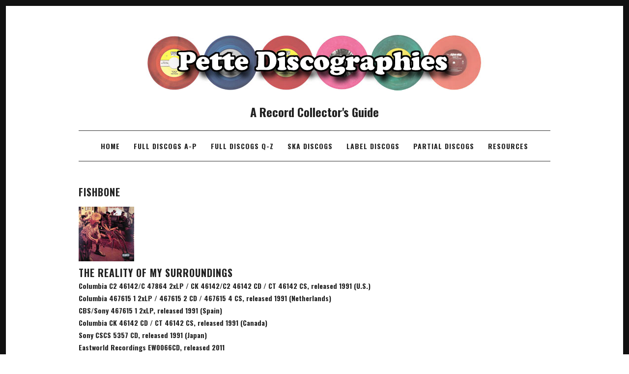

--- FILE ---
content_type: text/html; charset=UTF-8
request_url: https://www.pettediscographies.com/fishbone/fishboneE.php
body_size: 4233
content:
<!DOCTYPE html>
<html lang="en-US">
<head>
<meta charset="UTF-8">
<meta name="viewport" content="width=device-width, initial-scale=1">
<meta name="keywords" content="fishbone reality surroundings discography south carolina discog vinyl album lp 7 indie rock" />
<meta name="description" content="A complete Fishbone discography, detailing all of their releases and vinyl variations." />
<title>Fishbone Discography - The Reality of My Surroundings - Pette Discographies: A Record Collector's Guide</title>
<link rel='stylesheet' href='../css/ecommerce-layout.css' type='text/css' media='all'/>
<link rel='stylesheet' href='../css/ecommerce-smallscreen.css' type='text/css' media='only screen and (max-width: 768px)'/>
<link rel='stylesheet' href='../css/ecommerce.css' type='text/css' media='all'/>
<link rel='stylesheet' href='../css/font-awesome.min.css' type='text/css' media='all'/>
<link rel='stylesheet' href='../style.css' type='text/css' media='all'/>
<link rel='stylesheet' href='https://fonts.googleapis.com/css?family=Oswald:400,500,700%7CRoboto:400,500,700%7CHerr+Von+Muellerhoff:400,500,700%7CQuattrocento+Sans:400,500,700' type='text/css' media='all'/>
<link rel='stylesheet' href='../css/responsive-shortcodes.css' type='text/css' media='all'/>
</head>
<body class="single single-post">
<div id="page">
	<div class="container">
		<header id="masthead" class="site-header">
		<div class="site-branding">
			<h1 class="site-title"><img src="https://www.pettediscographies.com/pettelogo.jpg"></h1>
			<h3 class="menu">A Record Collector's Guide</h3>
		</div>
				<nav id="site-navigation" class="main-navigation">
		<button class="menu-toggle">Menu</button>
		<a class="skip-link screen-reader-text" href="#content">Skip to content</a>
		<div class="menu-menu-1-container">
			<ul id="menu-menu-1" class="menu">
				<li><a href="index.php">Home</a></li>
				<li><a>Full Discogs A-P</a>
				<ul class="sub-menu">
					<li><a href="https://www.pettediscographies.com/afghanwhigs.php" title="The Afghan Whigs Discography">The Afghan Whigs</a></li>
					<li><a href="https://www.pettediscographies.com/archersofloaf.php" title="Archers of Loaf">Archers of Loaf</a></li>
					<li><a href="https://www.pettediscographies.com/gregdulli.php" title="Greg Dulli">Greg Dulli</a></li>
					<li><a href="https://www.pettediscographies.com/fishbone.php" title="Fishbone Discography">Fishbone</a></li>
					<li><a href="https://www.pettediscographies.com/thefluid.php" title="The Fluid Discography">The Fluid</a></li>
					<li><a href="https://www.pettediscographies.com/gosailor.php" title="Go Sailor Discography">Go Sailor</a></li>
					<li><a href="https://www.pettediscographies.com/guttertwins.php" title="The Gutter Twins Discography">The Gutter Twins</a></li>
					<li><a href="https://www.pettediscographies.com/hepcat.php" title="Hepcat Discography">Hepcat</a></li>
					<li><a href="https://www.pettediscographies.com/jale.php" title="Jale Discography">Jale</a></li>
					<li><a href="https://www.pettediscographies.com/thejoyformidable.php" title="The Joy Formidable Discography">The Joy Formidable</a></li>
					<li><a href="https://www.pettediscographies.com/lovebattery.php" title="Love Battery Discography">Love Battery</a></li>
					<li><a href="https://www.pettediscographies.com/nirvana.php" title="Nirvana Discography">Nirvana</a></li>
					<li><a href="https://www.pettediscographies.com/pietasters.php" title="The Pietasters Discography">The Pietasters</a></li>
				</ul>
				</li>
				<li><a>Full Discogs Q-Z</a>
				<ul class="sub-menu">
					<li><a href="https://www.pettediscographies.com/thereputation.php" title="The Reputation Discography">The Reputation</a></li>
					<li><a href="https://www.pettediscographies.com/rftc.php" title="Rocket from the Crypt Discography">Rocket from the Crypt</a></li>
					<li><a href="https://www.pettediscographies.com/sarge.php" title="Sarge Discography">Sarge</a></li>
					<li><a href="https://www.pettediscographies.com/screamingtrees.php" title="Screaming Trees Discography">Screaming Trees</a></li>
					<li><a href="https://www.pettediscographies.com/seaweed.php" title="Seaweed Discography">Seaweed</a></li>
					<li><a href="https://www.pettediscographies.com/sicko.php" title="Sicko Discography">Sicko</a></li>
					<li><a href="https://www.pettediscographies.com/slackers.php" title="The Slackers Discography">The Slackers</a></li>
					<li><a href="https://www.pettediscographies.com/teamdresch.php" title="Team Dresch Discography">Team Dresch</a></li>
					<li><a href="https://www.pettediscographies.com/tigertrap.php" title="Tiger Trap Discography">Tiger Trap</a></li>
					<li><a href="https://www.pettediscographies.com/tsunami.php" title="Tsunami Discography">Tsunami</a></li>
					<li><a href="https://www.pettediscographies.com/tuscadero.php" title="Tuscadero Discography">Tuscadero</a></li>
					<li><a href="https://www.pettediscographies.com/twilightsingers.php" title="The Twilight Singers Discography">The Twilight Singers</a></li>
					<li><a href="https://www.pettediscographies.com/velocitygirl.php" title="Velocity Girl Discography">Velocity Girl</a></li>
				</ul>
				</li>
				<li><a>Ska Discogs</a>
				<ul class="sub-menu">
					<li><a href="https://www.pettediscographies.com/fishbone.php" title="Fishbone Discography">Fishbone</a></li>
					<li><a href="https://www.pettediscographies.com/hepcat.php" title="Hepcat Discography">Hepcat</a></li>
					<li><a href="https://www.pettediscographies.com/moonska.php" title="Moon Ska Discography">Moon Ska</a></li>
					<li><a href="https://www.pettediscographies.com/pietasters.php" title="The Pietasters Discography">The Pietasters</a></li>
					<li><a href="https://www.pettediscographies.com/slackers.php" title="The Slackers Discography">The Slackers</a></li>
				</ul>
				</li>
				<li><a>Label Discogs</a>
				<ul class="sub-menu">
					<li><a href="https://www.pettediscographies.com/moonska.php" title="Moon Ska Discography">Moon Ska</a></li>
					<li><a href="https://www.pettediscographies.com/subpoplps.php" title="Sub Pop Album Discography">Sub Pop Albums</a></li>
					<li><a href="https://www.pettediscographies.com/subpop7s.php" title="Sub Pop Singles Discography">Sub Pop Singles</a></li>
					<li><a href="https://www.pettediscographies.com/singlesclubv1.php" title="Sub Pop Singles Club V1">Sub Pop Singles Club V1</a></li>
					<li><a href="https://www.pettediscographies.com/singlesclubv2.php" title="Sub Pop Singles Club V2">Sub Pop Singles Club V2</a></li>
					<li><a href="https://www.pettediscographies.com/singlesclub3.php" title="Sub Pop Singles Club 3.0">Sub Pop Singles Club 3</a></li>
					<li><a href="https://www.pettediscographies.com/singlesclub4.php" title="Sub Pop Singles Club Vol. 4">Sub Pop Singles Club 4</a></li>
				</ul>
				</li>
				<li><a href="https://www.pettediscographies.com/bandlist.php" title="Partial Discographies">Partial Discogs</a>
				<li><a>Resources</a>
				<ul class="sub-menu">
					<li><a href="https://blog.pettediscographies.com/">Pette Discogs Blog</a></li>
					<li><a href="https://www.pettediscographies.com/wantlist.php">Want List</a></li>
					<li><a href="https://www.pettediscographies.com/tradelist.php">Trade/Sale List</a></li>
					<li><a href="https://www.discogs.com/seller/jpette/profile" target="_blank">Discogs Store</a></li>
					<li><a href="https://pettediscogs.proboards.com/" title="Pette Discographies Forum">Forum</a></li>
					<li><a href="https://twitter.com/johnpette" target="_blank">Twitter</a></li>
					<li><a href="https://www.instagram.com/petteproject/" target="_blank">Instagram</a></li>
					<li><a href="https://www.facebook.com/pages/Pette-Discographies/495290653820960" target="_blank">Facebook</a></li>
				</ul>
				</li>
			</ul>
		</div>
		</nav>		</header>
		<!-- #masthead -->
		<div id="content" class="site-content">
			<div id="primary" class="content-area column full">
				<main id="main" class="site-main" role="main">
				<article>
				<h1 class="entry-title">Fishbone</h1>
				<header class="entry-header">
				<div class="entry-thumbnail">					
					<a href="https://www.pettediscographies.com/images/fishboneEslvUS2.jpg" target="_blank"><img src="https://www.pettediscographies.com/thumbnails/tn_fishboneEslvUS2.jpg" title="The Reality of My Surroundings"></a>
				</div>
				<h1 class="entry-title">The Reality of My Surroundings</h1>
				<h5>Columbia C2 46142/C 47864 2xLP / CK 46142/C2 46142 CD / CT 46142 CS, released 1991 (U.S.)<br />
				Columbia 467615 1 2xLP / 467615 2 CD / 467615 4 CS, released 1991 (Netherlands)<br />
				CBS/Sony 467615 1 2xLP, released 1991 (Spain)<br />
				Columbia CK 46142 CD / CT 46142 CS, released 1991 (Canada)<br />
				Sony CSCS 5357 CD, released 1991 (Japan)<br />
				Eastworld Recordings EW0066CD, released 2011<br />
				Megaforce 88985480261 2xLP, released 2018 (U.S.)</h5>
				<div class="entry-meta">
						<span class="posted-on"><time class="entry-date updated">February 20, 2022</time></span>						
					</div>
				</header>
				<!-- .entry-header -->
				<div class="entry-content">
				<p>Probably the most commercially successful of Fishbone's albums, this 1991 effort set off a chain of mainstream 
					appearances, including a prominent slot in the inaugural Lollapalooza lineup. This album has 
					some really strong tracks on it, but, for some reason, I never want to listen to them all at once. 
					I think this was when the members of the band started to write songs that really branched out into each's 
					individual style, and the sum of those different parts did not necessarily add up to a single, cohesive 
					product. This record also marked the addition of guitarist John Bigham to the band, which 
					introduced a heavier sound. There were originally U.S., Dutch, and Spanish vinyl pressings. 
					The U.S. one, like some prior releases, has different catalogue numbers 
					on the sleeve and vinyl: C2 46142 on the sleeve, C 47864 on the vinyl. The U.S. pressing has been getting more expensive, 
					while the European ones have been stable. In 2018, Megaforce re-pressed 
					it on green vinyl. That re-release seems to have been somewhat overlooked, but the price is creeping upward.</p>
				<table style="width:100%;">
					<tr>
						<th style="width:25%;">Version</th>
						<th style="width:25%;">Value ($)</th>
						<th style="width:25%;">Scarcity</th>
						<th style="width:25%;">Price Trending</th>
					</tr>
					<tr>
						<td style="width:25%;text-align:left;">Columbia C2 46142/C 47864</td>
						<td style="width:25%;">30-50</td>
						<td style="width:25%;">3</td>
						<td style="width:25%;">Up / Volatile</td>
					</tr>
					<tr>
						<td style="width:25%;text-align:left;">Columbia 467415 1 (Netherlands)</td>
						<td style="width:25%;">15-25</td>
						<td style="width:25%;">3</td>
						<td style="width:25%;">Stable</td>
					</tr>
					<tr>
						<td style="width:25%;text-align:left;">CBS/Sony 467415 1 (Spain)</td>
						<td style="width:25%;">25-35</td>
						<td style="width:25%;">4</td>
						<td style="width:25%;">Stable</td>
					</tr>
					<tr>
						<td style="width:25%;text-align:left;">Megaforce 88985480261 (Green)</td>
						<td style="width:25%;">25-40</td>
						<td style="width:25%;">3</td>
						<td style="width:25%;">Up / Volatile</td>
					</tr>
				</table>
				<table class="vinyl" style="width:100%;">
					<tr>
						<td style="width:25%;"><figure><a href="https://www.pettediscographies.com/images/fishboneE-US2A.jpg" target="_blank"><img src="https://www.pettediscographies.com/thumbnails/tn_fishboneE-US2A.jpg" title="The Reality of My Surroundings LP - Side A"></a><figcaption>C 47864</figcaption></figure></td>
						<td style="width:25%;"><figure><a href="https://www.pettediscographies.com/images/fishboneEeur.jpg" target="_blank"><img src="https://www.pettediscographies.com/thumbnails/tn_fishboneEeur.jpg" title="The Reality of My Surroundings LP - Dutch Pressing"></a><figcaption>Columbia 467415 1 (Netherlands)</figcaption></figure></td>
						<td style="width:25%;"><figure><a href="https://www.pettediscographies.com/images/fishboneEsp.jpg" target="_blank"><img src="https://www.pettediscographies.com/thumbnails/tn_fishboneEsp.jpg" title="The Reality of My Surroundings LP - Spanish Pressing"></a><figcaption>Columbia 467415 1 (Spain)</figcaption></figure></td>
						<td style="width:25%;"><figure><a href="https://www.pettediscographies.com/images/fishboneEgreen.jpg" target="_blank"><img src="https://www.pettediscographies.com/thumbnails/tn_fishboneEgreen.jpg" title="The Reality of My Surroundings LP - Green Vinyl Re-press"></a><figcaption>Megaforce 88985480261 (Green)</figcaption></figure></td>
					</tr>
				</table>
				<p style="text-align:center;line-height:1.2;">This page was last updated on February 20, 2022.</p>
				<p style="text-align:center;line-height:1.2;">
				<a href="https://www.pettediscographies.com/fishbone.php">Fishbone Index</a><br />
				<a href="https://www.pettediscographies.com">Home</a>
				</p>
				</div>
				<!-- .entry-content -->
								<footer class="entry-footer">
				<table style="width:100%;font-size:small;">
					<tr>
						<th style="width:15%;">Scarcity Score</th>
						<th style="width:85%;">Definition</th>
					</tr>
					<tr>
						<td style="width:15%;background-color:red;font-weight:bold;color:white;">10</td>
						<td style="width:85%; text-align:left;">Near impossible: Fewer than 50 copies or publicly sold every few years</td>
					</tr>
					<tr>
						<td style="width:15%;background-color:red;font-weight:bold;color:white;">8-9</td>
						<td style="width:85%; text-align:left;">Very rare: 50-199 copies or publicly sold 1-2 times per year</td>
					</tr>
					<tr>
						<td style="width:15%;background-color:yellow;font-weight:bold;">6-7</td>
						<td style="width:85%; text-align:left;">Rare: 200-499 copies or publicly sold a few times a year</td>
					</tr>
					<tr>
						<td style="width:15%;">4-5</td>
						<td style="width:85%; text-align:left;">Medium: 500-999 copies or publicly sold ~10 times a year</td>
					</tr>
					<tr>
						<td style="width:15%;">1-3</td>
						<td style="width:85%; text-align:left;">Common: 1000+ copies, readily available, or publicly sold 20+ times a year</td>
					</tr>
				</table>
				<p>Estimated values are based on recent auction results or online sales. 
				</p>
				</footer>
				<!-- .entry-footer -->				</article>
				</main>
			</div>
		</div>
	</div>
		<footer id="colophon" class="site-footer">
	<div class="container">
		<div class="site-info" style="font-size:12px;line-height:1.2;">
			Commerical use of images prohibited. Non-commercial use of images permitted with attribution to Pette Discographies. 
			All images copyright their respective owners. Site built on top of Moschino - a Free HTML Template by WowThemes.
		</div>
	</div>
	</footer>	<a href="#top" class="smoothup" title="Back to top"><span class="genericon genericon-collapse"></span></a>
</div>
<!-- #page -->
<script src='../js/jquery.js'></script>
<script src='../js/plugins.js'></script>
<script src='../js/scripts.js'></script>
<script src='../js/masonry.pkgd.min.js'></script>
</body>
</html>

--- FILE ---
content_type: text/css
request_url: https://www.pettediscographies.com/css/ecommerce-layout.css
body_size: 1271
content:
.ecommerce #content div.product .ecommerce-tabs ul.tabs:after,.ecommerce #content div.product .ecommerce-tabs ul.tabs:before,.ecommerce #content div.product div.thumbnails:after,.ecommerce #content div.product div.thumbnails:before,.ecommerce .col2-set:after,.ecommerce .col2-set:before,.ecommerce div.product .ecommerce-tabs ul.tabs:after,.ecommerce div.product .ecommerce-tabs ul.tabs:before,.ecommerce div.product div.thumbnails:after,.ecommerce div.product div.thumbnails:before,.ecommerce-page #content div.product .ecommerce-tabs ul.tabs:after,.ecommerce-page #content div.product .ecommerce-tabs ul.tabs:before,.ecommerce-page #content div.product div.thumbnails:after,.ecommerce-page #content div.product div.thumbnails:before,.ecommerce-page .col2-set:after,.ecommerce-page .col2-set:before,.ecommerce-page div.product .ecommerce-tabs ul.tabs:after,.ecommerce-page div.product .ecommerce-tabs ul.tabs:before,.ecommerce-page div.product div.thumbnails:after,.ecommerce-page div.product div.thumbnails:before{content:" ";display:table}.ecommerce #content div.product .ecommerce-tabs,.ecommerce #content div.product .ecommerce-tabs ul.tabs:after,.ecommerce #content div.product div.thumbnails a.first,.ecommerce #content div.product div.thumbnails:after,.ecommerce .cart-collaterals:after,.ecommerce .col2-set:after,.ecommerce .ecommerce-pagination ul.page-numbers:after,.ecommerce div.product .ecommerce-tabs,.ecommerce div.product .ecommerce-tabs ul.tabs:after,.ecommerce div.product div.thumbnails a.first,.ecommerce div.product div.thumbnails:after,.ecommerce ul.products,.ecommerce ul.products li.first,.ecommerce ul.products:after,.ecommerce-page #content div.product .ecommerce-tabs,.ecommerce-page #content div.product .ecommerce-tabs ul.tabs:after,.ecommerce-page #content div.product div.thumbnails a.first,.ecommerce-page #content div.product div.thumbnails:after,.ecommerce-page .cart-collaterals:after,.ecommerce-page .col2-set:after,.ecommerce-page .ecommerce-pagination ul.page-numbers:after,.ecommerce-page div.product .ecommerce-tabs,.ecommerce-page div.product .ecommerce-tabs ul.tabs:after,.ecommerce-page div.product div.thumbnails a.first,.ecommerce-page div.product div.thumbnails:after,.ecommerce-page ul.products,.ecommerce-page ul.products li.first,.ecommerce-page ul.products:after{clear:both}.ecommerce .col2-set,.ecommerce-page .col2-set{width:100%}.ecommerce .col2-set .col-1,.ecommerce-page .col2-set .col-1{float:left;width:48%}.ecommerce .col2-set .col-2,.ecommerce-page .col2-set .col-2{float:right;width:48%}.ecommerce img,.ecommerce-page img{height:auto;max-width:100%}.ecommerce #content div.product div.images,.ecommerce div.product div.images,.ecommerce-page #content div.product div.images,.ecommerce-page div.product div.images{float:left;width:48%}.ecommerce #content div.product div.thumbnails a,.ecommerce div.product div.thumbnails a,.ecommerce-page #content div.product div.thumbnails a,.ecommerce-page div.product div.thumbnails a{float:left;width:30.75%;margin-right:3.8%;margin-bottom:1em}.ecommerce #content div.product div.thumbnails a.last,.ecommerce div.product div.thumbnails a.last,.ecommerce-page #content div.product div.thumbnails a.last,.ecommerce-page div.product div.thumbnails a.last{margin-right:0}.ecommerce #content div.product div.thumbnails.columns-1 a,.ecommerce div.product div.thumbnails.columns-1 a,.ecommerce-page #content div.product div.thumbnails.columns-1 a,.ecommerce-page div.product div.thumbnails.columns-1 a{width:100%;margin-right:0;float:none}.ecommerce #content div.product div.thumbnails.columns-2 a,.ecommerce div.product div.thumbnails.columns-2 a,.ecommerce-page #content div.product div.thumbnails.columns-2 a,.ecommerce-page div.product div.thumbnails.columns-2 a{width:48%}.ecommerce #content div.product div.thumbnails.columns-4 a,.ecommerce div.product div.thumbnails.columns-4 a,.ecommerce-page #content div.product div.thumbnails.columns-4 a,.ecommerce-page div.product div.thumbnails.columns-4 a{width:22.05%}.ecommerce #content div.product div.thumbnails.columns-5 a,.ecommerce div.product div.thumbnails.columns-5 a,.ecommerce-page #content div.product div.thumbnails.columns-5 a,.ecommerce-page div.product div.thumbnails.columns-5 a{width:16.9%}.ecommerce #content div.product div.summary,.ecommerce div.product div.summary,.ecommerce-page #content div.product div.summary,.ecommerce-page div.product div.summary{float:right;width:48%}.ecommerce #content div.product .ecommerce-tabs ul.tabs li,.ecommerce div.product .ecommerce-tabs ul.tabs li,.ecommerce-page #content div.product .ecommerce-tabs ul.tabs li,.ecommerce-page div.product .ecommerce-tabs ul.tabs li{display:inline-block}.ecommerce #content div.product #reviews .comment:after,.ecommerce #content div.product #reviews .comment:before,.ecommerce .ecommerce-pagination ul.page-numbers:after,.ecommerce .ecommerce-pagination ul.page-numbers:before,.ecommerce div.product #reviews .comment:after,.ecommerce div.product #reviews .comment:before,.ecommerce ul.products:after,.ecommerce ul.products:before,.ecommerce-page #content div.product #reviews .comment:after,.ecommerce-page #content div.product #reviews .comment:before,.ecommerce-page .ecommerce-pagination ul.page-numbers:after,.ecommerce-page .ecommerce-pagination ul.page-numbers:before,.ecommerce-page div.product #reviews .comment:after,.ecommerce-page div.product #reviews .comment:before,.ecommerce-page ul.products:after,.ecommerce-page ul.products:before{content:" ";display:table}.ecommerce #content div.product #reviews .comment:after,.ecommerce div.product #reviews .comment:after,.ecommerce-page #content div.product #reviews .comment:after,.ecommerce-page div.product #reviews .comment:after{clear:both}.ecommerce #content div.product #reviews .comment img,.ecommerce div.product #reviews .comment img,.ecommerce-page #content div.product #reviews .comment img,.ecommerce-page div.product #reviews .comment img{float:right;height:auto}.ecommerce ul.products li.product,.ecommerce-page ul.products li.product{float:left;margin:0 3.8% 2.992em 0;padding:0;position:relative;width:22.05%}.ecommerce ul.products li.last,.ecommerce-page ul.products li.last{margin-right:0}.ecommerce-page.columns-1 ul.products li.product,.ecommerce.columns-1 ul.products li.product{width:100%;margin-right:0}.ecommerce-page.columns-2 ul.products li.product,.ecommerce.columns-2 ul.products li.product{width:48%}.ecommerce-page.columns-3 ul.products li.product,.ecommerce.columns-3 ul.products li.product{width:30.75%}.ecommerce-page.columns-5 ul.products li.product,.ecommerce.columns-5 ul.products li.product{width:16.95%}.ecommerce-page.columns-6 ul.products li.product,.ecommerce.columns-6 ul.products li.product{width:13.5%}.ecommerce .ecommerce-result-count,.ecommerce-page .ecommerce-result-count{float:left}.ecommerce .ecommerce-ordering,.ecommerce-page .ecommerce-ordering{float:right}.ecommerce .ecommerce-pagination ul.page-numbers li,.ecommerce-page .ecommerce-pagination ul.page-numbers li{display:inline-block}.ecommerce #content table.cart img,.ecommerce table.cart img,.ecommerce-page #content table.cart img,.ecommerce-page table.cart img{height:auto}.ecommerce #content table.cart td.actions,.ecommerce table.cart td.actions,.ecommerce-page #content table.cart td.actions,.ecommerce-page table.cart td.actions{text-align:right}.ecommerce #content table.cart td.actions .input-text,.ecommerce table.cart td.actions .input-text,.ecommerce-page #content table.cart td.actions .input-text,.ecommerce-page table.cart td.actions .input-text{width:80px}.ecommerce #content table.cart td.actions .coupon,.ecommerce table.cart td.actions .coupon,.ecommerce-page #content table.cart td.actions .coupon,.ecommerce-page table.cart td.actions .coupon{float:left}.ecommerce #content table.cart td.actions .coupon label,.ecommerce table.cart td.actions .coupon label,.ecommerce-page #content table.cart td.actions .coupon label,.ecommerce-page table.cart td.actions .coupon label{display:none}.ecommerce .cart-collaterals .shipping_calculator:after,.ecommerce .cart-collaterals .shipping_calculator:before,.ecommerce .cart-collaterals:after,.ecommerce .cart-collaterals:before,.ecommerce form .form-row:after,.ecommerce form .form-row:before,.ecommerce ul.cart_list li:after,.ecommerce ul.cart_list li:before,.ecommerce ul.product_list_widget li:after,.ecommerce ul.product_list_widget li:before,.ecommerce-page .cart-collaterals .shipping_calculator:after,.ecommerce-page .cart-collaterals .shipping_calculator:before,.ecommerce-page .cart-collaterals:after,.ecommerce-page .cart-collaterals:before,.ecommerce-page form .form-row:after,.ecommerce-page form .form-row:before,.ecommerce-page ul.cart_list li:after,.ecommerce-page ul.cart_list li:before,.ecommerce-page ul.product_list_widget li:after,.ecommerce-page ul.product_list_widget li:before{content:" ";display:table}.ecommerce .cart-collaterals,.ecommerce-page .cart-collaterals{width:100%}.ecommerce .cart-collaterals .related,.ecommerce-page .cart-collaterals .related{width:30.75%;float:left}.ecommerce .cart-collaterals .cross-sells,.ecommerce-page .cart-collaterals .cross-sells{width:48%;float:left}.ecommerce .cart-collaterals .cross-sells ul.products,.ecommerce-page .cart-collaterals .cross-sells ul.products{float:none}.ecommerce .cart-collaterals .cross-sells ul.products li,.ecommerce-page .cart-collaterals .cross-sells ul.products li{width:48%}.ecommerce .cart-collaterals .shipping_calculator,.ecommerce-page .cart-collaterals .shipping_calculator{width:48%;clear:right;float:right}.ecommerce .cart-collaterals .shipping_calculator:after,.ecommerce form .form-row-wide,.ecommerce form .form-row:after,.ecommerce ul.cart_list li:after,.ecommerce ul.product_list_widget li:after,.ecommerce-page .cart-collaterals .shipping_calculator:after,.ecommerce-page form .form-row-wide,.ecommerce-page form .form-row:after,.ecommerce-page ul.cart_list li:after,.ecommerce-page ul.product_list_widget li:after{clear:both}.ecommerce .cart-collaterals .shipping_calculator .col2-set .col-1,.ecommerce .cart-collaterals .shipping_calculator .col2-set .col-2,.ecommerce-page .cart-collaterals .shipping_calculator .col2-set .col-1,.ecommerce-page .cart-collaterals .shipping_calculator .col2-set .col-2{width:47%}.ecommerce .cart-collaterals .cart_totals,.ecommerce-page .cart-collaterals .cart_totals{float:right;width:48%}.ecommerce ul.cart_list li img,.ecommerce ul.product_list_widget li img,.ecommerce-page ul.cart_list li img,.ecommerce-page ul.product_list_widget li img{float:right;height:auto}.ecommerce form .form-row label,.ecommerce-page form .form-row label{display:block}.ecommerce form .form-row label.checkbox,.ecommerce-page form .form-row label.checkbox{display:inline}.ecommerce form .form-row select,.ecommerce-page form .form-row select{width:100%}.ecommerce form .form-row .input-text,.ecommerce-page form .form-row .input-text{box-sizing:border-box;width:100%}.ecommerce form .form-row-first,.ecommerce form .form-row-last,.ecommerce-page form .form-row-first,.ecommerce-page form .form-row-last{float:left;width:47%;overflow:visible}.ecommerce form .form-row-last,.ecommerce-page form .form-row-last{float:right}.ecommerce #payment .form-row select,.ecommerce-page #payment .form-row select{width:auto}.ecommerce #payment .terms,.ecommerce #payment .wc-terms-and-conditions,.ecommerce-page #payment .terms,.ecommerce-page #payment .wc-terms-and-conditions{text-align:left;padding:0 1em 0 0;float:left}.ecommerce #payment #place_order,.ecommerce-page #payment #place_order{float:right}.twentyfourteen .tfwc{padding:12px 10px 0;max-width:474px;margin:0 auto}.twentyfourteen .tfwc .product .entry-summary{padding:0!important;margin:0 0 1.618em!important}.twentyfourteen .tfwc div.product.hentry.has-post-thumbnail{margin-top:0}.twentyfourteen .tfwc .product .images img{margin-bottom:1em}@media screen and (min-width:673px){.twentyfourteen .tfwc{padding-right:30px;padding-left:30px}}@media screen and (min-width:1040px){.twentyfourteen .tfwc{padding-right:15px;padding-left:15px}}@media screen and (min-width:1110px){.twentyfourteen .tfwc{padding-right:30px;padding-left:30px}}@media screen and (min-width:1218px){.twentyfourteen .tfwc{margin-right:54px}.full-width .twentyfourteen .tfwc{margin-right:auto}}.twentyfifteen .t15wc{padding-left:7.6923%;padding-right:7.6923%;padding-top:7.6923%;margin-bottom:7.6923%;background:#fff;box-shadow:0 0 1px rgba(0,0,0,.15)}.twentyfifteen .t15wc .page-title{margin-left:0}@media screen and (min-width:38.75em){.twentyfifteen .t15wc{margin-right:7.6923%;margin-left:7.6923%;margin-top:8.3333%}}@media screen and (min-width:59.6875em){.twentyfifteen .t15wc{margin-left:8.3333%;margin-right:8.3333%;padding:10%}.single-product .twentyfifteen .entry-summary{padding:0!important}}.twentysixteen .site-main{margin-right:7.6923%;margin-left:7.6923%}.twentysixteen .entry-summary{margin-right:0;margin-left:0}#content .twentysixteen div.product div.images,#content .twentysixteen div.product div.summary{width:46.42857%}@media screen and (min-width:44.375em){.twentysixteen .site-main{margin-right:23.0769%}}@media screen and (min-width:56.875em){.twentysixteen .site-main{margin-right:0;margin-left:0}.no-sidebar .twentysixteen .site-main{margin-right:15%;margin-left:15%}.no-sidebar .twentysixteen .entry-summary{margin-right:0;margin-left:0}}

--- FILE ---
content_type: text/css
request_url: https://www.pettediscographies.com/css/ecommerce.css
body_size: 6031
content:
@charset "UTF-8";.clear,.ecommerce .ecommerce-breadcrumb:after,.ecommerce .ecommerce-error:after,.ecommerce .ecommerce-info:after,.ecommerce .ecommerce-message:after{clear:both}@-webkit-keyframes spin{100%{-webkit-transform:rotate(360deg)}}@-moz-keyframes spin{100%{-moz-transform:rotate(360deg)}}@keyframes spin{100%{-webkit-transform:rotate(360deg);-moz-transform:rotate(360deg);-ms-transform:rotate(360deg);-o-transform:rotate(360deg);transform:rotate(360deg)}}@font-face{font-family:star;src:url(../fonts/star.eot);src:url(../fonts/star.eot?#iefix) format("embedded-opentype"),url(../fonts/star.woff) format("woff"),url(../fonts/star.ttf) format("truetype"),url(../fonts/star.svg#star) format("svg");font-weight:400;font-style:normal}@font-face{font-family:ecommerce;src:url(../fonts/ecommerce.eot);src:url(../fonts/ecommerce.eot?#iefix) format("embedded-opentype"),url(../fonts/ecommerce.woff) format("woff"),url(../fonts/ecommerce.ttf) format("truetype"),url(../fonts/ecommerce.svg#ecommerce) format("svg");font-weight:400;font-style:normal}p.demo_store{position:fixed;top:0;left:0;right:0;margin:0;width:100%;font-size:1em;padding:1em 0;text-align:center;background-color:#a46497;color:#fff;z-index:99998;box-shadow:0 1px 1em rgba(0,0,0,.2)}p.demo_store a{color:#fff}.admin-bar p.demo_store{top:32px}.ecommerce .blockUI.blockOverlay{position:relative}.ecommerce .blockUI.blockOverlay:before,.ecommerce .loader:before{height:1em;width:1em;position:absolute;top:50%;left:50%;margin-left:-.5em;margin-top:-.5em;display:block;content:"";-webkit-animation:spin 1s ease-in-out infinite;-moz-animation:spin 1s ease-in-out infinite;animation:spin 1s ease-in-out infinite;background:url(../images/icons/loader.svg) center center;background-size:cover;line-height:1;text-align:center;font-size:2em;color:rgba(0,0,0,.75)}.ecommerce a.remove{display:block;font-size:1.5em;height:1em;width:1em;text-align:center;line-height:1;border-radius:100%;color:red!important;text-decoration:none;font-weight:700;border:0}.ecommerce a.remove:hover{color:#fff!important;background:red}.ecommerce .ecommerce-error,.ecommerce .ecommerce-info,.ecommerce .ecommerce-message{padding:1em 2em 1em 3.5em!important;margin:0 0 2em!important;position:relative;background-color:#f7f6f7;color:#515151;border-top:3px solid #a46497;list-style:none!important;width:auto;word-wrap:break-word}.ecommerce .ecommerce-error:after,.ecommerce .ecommerce-error:before,.ecommerce .ecommerce-info:after,.ecommerce .ecommerce-info:before,.ecommerce .ecommerce-message:after,.ecommerce .ecommerce-message:before{content:" ";display:table}.ecommerce .ecommerce-error:before,.ecommerce .ecommerce-info:before,.ecommerce .ecommerce-message:before{font-family:ecommerce;content:"\e028";display:inline-block;position:absolute;top:1em;left:1.5em}.ecommerce .ecommerce-error .button,.ecommerce .ecommerce-info .button,.ecommerce .ecommerce-message .button{float:right}.ecommerce .ecommerce-error li,.ecommerce .ecommerce-info li,.ecommerce .ecommerce-message li{list-style:none!important;padding-left:0!important;margin-left:0!important}.ecommerce .ecommerce-message{border-top-color:#8fae1b}.ecommerce .ecommerce-message:before{content:"\e015";color:#8fae1b}.ecommerce .ecommerce-info{border-top-color:#1e85be}.ecommerce .ecommerce-info:before{color:#1e85be}.ecommerce .ecommerce-error{border-top-color:#b81c23}.ecommerce .ecommerce-error:before{content:"\e016";color:#b81c23}.ecommerce small.note{display:block;color:#777;font-size:.857em;margin-top:10px}.ecommerce .ecommerce-breadcrumb{margin:0 0 1em;padding:0;font-size:.92em;color:#777}.ecommerce .ecommerce-breadcrumb:after,.ecommerce .ecommerce-breadcrumb:before{content:" ";display:table}.ecommerce .ecommerce-breadcrumb a{color:#777}.ecommerce .quantity .qty{width:3.631em;text-align:center}.ecommerce div.product{margin-bottom:0;position:relative}.ecommerce div.product .product_title{clear:none;margin-top:0;padding:0}.ecommerce #reviews #comments .add_review:after,.ecommerce .products ul:after,.ecommerce div.product form.cart:after,.ecommerce div.product p.cart:after,.ecommerce nav.ecommerce-pagination ul,.ecommerce ul.products:after{clear:both}.ecommerce div.product p.price,.ecommerce div.product span.price{color:#77a464;font-size:1.25em}.ecommerce div.product p.price ins,.ecommerce div.product span.price ins{background:inherit;font-weight:700}.ecommerce div.product p.price del,.ecommerce div.product span.price del{opacity:.5}.ecommerce div.product p.stock{font-size:.92em}.ecommerce div.product .stock{color:#77a464}.ecommerce div.product .out-of-stock{color:red}.ecommerce div.product .ecommerce-product-rating{margin-bottom:1.618em}.ecommerce div.product div.images,.ecommerce div.product div.summary{margin-bottom:2em}.ecommerce div.product div.images img{display:block;width:100%;height:auto;box-shadow:none}.ecommerce div.product div.images div.thumbnails{padding-top:1em}.ecommerce div.product div.social{text-align:right;margin:0 0 1em}.ecommerce div.product div.social span{margin:0 0 0 2px}.ecommerce div.product div.social span span{margin:0}.ecommerce div.product div.social span .stButton .chicklets{padding-left:16px;width:0}.ecommerce div.product div.social iframe{float:left;margin-top:3px}.ecommerce div.product .ecommerce-tabs ul.tabs{list-style:none;padding:0 0 0 1em;margin:0 0 1.618em;overflow:hidden;position:relative}.ecommerce div.product .ecommerce-tabs ul.tabs li{border:1px solid #d3ced2;background-color:#ebe9eb;display:inline-block;position:relative;z-index:0;border-radius:4px 4px 0 0;margin:0 -5px;padding:0 1em}.ecommerce div.product .ecommerce-tabs ul.tabs li a{display:inline-block;padding:.5em 0;font-weight:700;color:#515151;text-decoration:none}.ecommerce div.product form.cart:after,.ecommerce div.product form.cart:before,.ecommerce div.product p.cart:after,.ecommerce div.product p.cart:before{display:table;content:" "}.ecommerce div.product .ecommerce-tabs ul.tabs li a:hover{text-decoration:none;color:#6b6b6b}.ecommerce div.product .ecommerce-tabs ul.tabs li.active{background:#fff;z-index:2;border-bottom-color:#fff}.ecommerce div.product .ecommerce-tabs ul.tabs li.active a{color:inherit;text-shadow:inherit}.ecommerce div.product .ecommerce-tabs ul.tabs li.active:before{box-shadow:2px 2px 0 #fff}.ecommerce div.product .ecommerce-tabs ul.tabs li.active:after{box-shadow:-2px 2px 0 #fff}.ecommerce div.product .ecommerce-tabs ul.tabs li:after,.ecommerce div.product .ecommerce-tabs ul.tabs li:before{border:1px solid #d3ced2;position:absolute;bottom:-1px;width:5px;height:5px;content:" "}.ecommerce div.product .ecommerce-tabs ul.tabs li:before{left:-6px;-webkit-border-bottom-right-radius:4px;-moz-border-bottom-right-radius:4px;border-bottom-right-radius:4px;border-width:0 1px 1px 0;box-shadow:2px 2px 0 #ebe9eb}.ecommerce div.product .ecommerce-tabs ul.tabs li:after{right:-6px;-webkit-border-bottom-left-radius:4px;-moz-border-bottom-left-radius:4px;border-bottom-left-radius:4px;border-width:0 0 1px 1px;box-shadow:-2px 2px 0 #ebe9eb}.ecommerce div.product .ecommerce-tabs ul.tabs:before{position:absolute;content:" ";width:100%;bottom:0;left:0;border-bottom:1px solid #d3ced2;z-index:1}.ecommerce div.product .ecommerce-tabs .panel{margin:0 0 2em;padding:0}.ecommerce div.product form.cart,.ecommerce div.product p.cart{margin-bottom:2em}.ecommerce div.product form.cart div.quantity{float:left;margin:0 4px 0 0}.ecommerce div.product form.cart table{border-width:0 0 1px}.ecommerce div.product form.cart table td{padding-left:0}.ecommerce div.product form.cart table div.quantity{float:none;margin:0}.ecommerce div.product form.cart table small.stock{display:block;float:none}.ecommerce div.product form.cart .variations{margin-bottom:1em;border:0;width:100%}.ecommerce div.product form.cart .variations td,.ecommerce div.product form.cart .variations th{border:0;vertical-align:top;line-height:2em}.ecommerce div.product form.cart .variations label{font-weight:700}.ecommerce div.product form.cart .variations select{max-width:100%;min-width:75%;display:inline-block;margin-right:1em}.ecommerce div.product form.cart .variations td.label{padding-right:1em}.ecommerce div.product form.cart .ecommerce-variation-description p{margin-bottom:1em}.ecommerce div.product form.cart .reset_variations{visibility:hidden;font-size:.83em}.ecommerce div.product form.cart .wc-no-matching-variations{display:none}.ecommerce div.product form.cart .button{vertical-align:middle;float:left}.ecommerce div.product form.cart .group_table td.label{padding-right:1em;padding-left:1em}.ecommerce div.product form.cart .group_table td{vertical-align:top;padding-bottom:.5em;border:0}.ecommerce span.onsale{min-height:3.236em;min-width:3.236em;padding:.202em;font-weight:700;position:absolute;text-align:center;line-height:3.236;top:-.5em;left:-.5em;margin:0;border-radius:100%;background-color:#77a464;color:#fff;font-size:.857em;-webkit-font-smoothing:antialiased}.ecommerce .products ul,.ecommerce ul.products{margin:0 0 1em;padding:0;list-style:none;clear:both}.ecommerce .products ul:after,.ecommerce .products ul:before,.ecommerce ul.products:after,.ecommerce ul.products:before{content:" ";display:table}.ecommerce .products ul li,.ecommerce ul.products li{list-style:none}.ecommerce ul.products li.product .onsale{top:0;right:0;left:auto;margin:-.5em -.5em 0 0}.ecommerce ul.products li.product h3{padding:.5em 0;margin:0;font-size:1em}.ecommerce ul.products li.product a{text-decoration:none}.ecommerce ul.products li.product a img{width:100%;height:auto;display:block;margin:0 0 1em;box-shadow:none}.ecommerce ul.products li.product strong{display:block}.ecommerce ul.products li.product .star-rating{font-size:.857em}.ecommerce ul.products li.product .button{margin-top:1em}.ecommerce ul.products li.product .price{color:#77a464;display:block;font-weight:400;margin-bottom:.5em;font-size:.857em}.ecommerce ul.products li.product .price del{color:inherit;opacity:.5;display:block}.ecommerce ul.products li.product .price ins{background:0 0;font-weight:700}.ecommerce ul.products li.product .price .from{font-size:.67em;margin:-2px 0 0;text-transform:uppercase;color:rgba(132,132,132,.5)}.ecommerce .ecommerce-ordering,.ecommerce .ecommerce-result-count{margin:0 0 1em}.ecommerce .ecommerce-ordering select{vertical-align:top}.ecommerce nav.ecommerce-pagination{text-align:center}.ecommerce nav.ecommerce-pagination ul{display:inline-block;white-space:nowrap;padding:0;border:1px solid #d3ced2;border-right:0;margin:1px}.ecommerce nav.ecommerce-pagination ul li{border-right:1px solid #d3ced2;padding:0;margin:0;float:left;display:inline;overflow:hidden}.ecommerce nav.ecommerce-pagination ul li a,.ecommerce nav.ecommerce-pagination ul li span{margin:0;text-decoration:none;line-height:1;font-size:1em;font-weight:400;padding:.5em;min-width:1em;display:block}.ecommerce nav.ecommerce-pagination ul li a:focus,.ecommerce nav.ecommerce-pagination ul li a:hover,.ecommerce nav.ecommerce-pagination ul li span.current{background:#ebe9eb;color:#8a7e88}.ecommerce #respond input#submit,.ecommerce a.button,.ecommerce button.button,.ecommerce input.button{font-size:100%;margin:0;line-height:1;cursor:pointer;position:relative;font-family:inherit;text-decoration:none;overflow:visible;padding:.618em 1em;font-weight:700;border-radius:3px;left:auto;color:#515151;background-color:#ebe9eb;border:0;white-space:nowrap;display:inline-block;background-image:none;box-shadow:none;-webkit-box-shadow:none;text-shadow:none}.ecommerce #respond input#submit.loading,.ecommerce a.button.loading,.ecommerce button.button.loading,.ecommerce input.button.loading{opacity:.25;padding-right:2.618em}.ecommerce #respond input#submit.loading:after,.ecommerce a.button.loading:after,.ecommerce button.button.loading:after,.ecommerce input.button.loading:after{font-family:ecommerce;content:"\e01c";vertical-align:top;-webkit-font-smoothing:antialiased;font-weight:400;position:absolute;top:.618em;right:1em;-webkit-animation:spin 2s linear infinite;-moz-animation:spin 2s linear infinite;animation:spin 2s linear infinite}.ecommerce #respond input#submit.added:after,.ecommerce a.button.added:after,.ecommerce button.button.added:after,.ecommerce input.button.added:after{font-family:ecommerce;content:"\e017";margin-left:.53em;vertical-align:bottom}.ecommerce #respond input#submit:hover,.ecommerce a.button:hover,.ecommerce button.button:hover,.ecommerce input.button:hover{background-color:#dad8da;text-decoration:none;background-image:none;color:#515151}.ecommerce #respond input#submit.alt,.ecommerce a.button.alt,.ecommerce button.button.alt,.ecommerce input.button.alt{background-color:#a46497;color:#fff;-webkit-font-smoothing:antialiased}.ecommerce #respond input#submit.alt:hover,.ecommerce a.button.alt:hover,.ecommerce button.button.alt:hover,.ecommerce input.button.alt:hover{background-color:#935386;color:#fff}.ecommerce #respond input#submit.alt.disabled,.ecommerce #respond input#submit.alt.disabled:hover,.ecommerce #respond input#submit.alt:disabled,.ecommerce #respond input#submit.alt:disabled:hover,.ecommerce #respond input#submit.alt:disabled[disabled],.ecommerce #respond input#submit.alt:disabled[disabled]:hover,.ecommerce a.button.alt.disabled,.ecommerce a.button.alt.disabled:hover,.ecommerce a.button.alt:disabled,.ecommerce a.button.alt:disabled:hover,.ecommerce a.button.alt:disabled[disabled],.ecommerce a.button.alt:disabled[disabled]:hover,.ecommerce button.button.alt.disabled,.ecommerce button.button.alt.disabled:hover,.ecommerce button.button.alt:disabled,.ecommerce button.button.alt:disabled:hover,.ecommerce button.button.alt:disabled[disabled],.ecommerce button.button.alt:disabled[disabled]:hover,.ecommerce input.button.alt.disabled,.ecommerce input.button.alt.disabled:hover,.ecommerce input.button.alt:disabled,.ecommerce input.button.alt:disabled:hover,.ecommerce input.button.alt:disabled[disabled],.ecommerce input.button.alt:disabled[disabled]:hover{background-color:#a46497;color:#fff}.ecommerce #respond input#submit.disabled,.ecommerce #respond input#submit:disabled,.ecommerce #respond input#submit:disabled[disabled],.ecommerce a.button.disabled,.ecommerce a.button:disabled,.ecommerce a.button:disabled[disabled],.ecommerce button.button.disabled,.ecommerce button.button:disabled,.ecommerce button.button:disabled[disabled],.ecommerce input.button.disabled,.ecommerce input.button:disabled,.ecommerce input.button:disabled[disabled]{color:inherit;cursor:not-allowed;opacity:.5}.ecommerce #respond input#submit.disabled:hover,.ecommerce #respond input#submit:disabled:hover,.ecommerce #respond input#submit:disabled[disabled]:hover,.ecommerce a.button.disabled:hover,.ecommerce a.button:disabled:hover,.ecommerce a.button:disabled[disabled]:hover,.ecommerce button.button.disabled:hover,.ecommerce button.button:disabled:hover,.ecommerce button.button:disabled[disabled]:hover,.ecommerce input.button.disabled:hover,.ecommerce input.button:disabled:hover,.ecommerce input.button:disabled[disabled]:hover{color:inherit;background-color:#ebe9eb}.ecommerce .cart .button,.ecommerce .cart input.button{float:none}.ecommerce a.added_to_cart{padding-top:.5em;white-space:nowrap;display:inline-block}.ecommerce #reviews #comments .add_review:after,.ecommerce #reviews #comments .add_review:before,.ecommerce #reviews #comments ol.commentlist li .comment-text:after,.ecommerce #reviews #comments ol.commentlist li .comment-text:before,.ecommerce #reviews #comments ol.commentlist:after,.ecommerce #reviews #comments ol.commentlist:before{content:" ";display:table}.ecommerce #reviews h2 small{float:right;color:#777;font-size:15px;margin:10px 0 0}.ecommerce #reviews h2 small a{text-decoration:none;color:#777}.ecommerce #reviews h3{margin:0}.ecommerce #reviews #respond{margin:0;border:0;padding:0}.ecommerce #reviews #comment{height:75px}.ecommerce #reviews #comments h2{clear:none}.ecommerce #review_form #respond:after,.ecommerce #reviews #comments ol.commentlist li .comment-text:after,.ecommerce #reviews #comments ol.commentlist:after,.ecommerce .ecommerce-product-rating:after,.ecommerce td.product-name dl.variation:after{clear:both}.ecommerce #reviews #comments ol.commentlist{margin:0;width:100%;background:0 0;list-style:none}.ecommerce #reviews #comments ol.commentlist li{padding:0;margin:0 0 20px;position:relative;background:0;border:0}.ecommerce #reviews #comments ol.commentlist li .meta{color:#777;font-size:.75em}.ecommerce #reviews #comments ol.commentlist li img.avatar{float:left;position:absolute;top:0;left:0;padding:3px;width:32px;height:auto;background:#ebe9eb;border:1px solid #e4e1e3;margin:0;box-shadow:none}.ecommerce #reviews #comments ol.commentlist li .comment-text{margin:0 0 0 50px;border:1px solid #e4e1e3;border-radius:4px;padding:1em 1em 0}.ecommerce #reviews #comments ol.commentlist li .comment-text p{margin:0 0 1em}.ecommerce #reviews #comments ol.commentlist li .comment-text p.meta{font-size:.83em}.ecommerce #reviews #comments ol.commentlist ul.children{list-style:none;margin:20px 0 0 50px}.ecommerce #reviews #comments ol.commentlist ul.children .star-rating{display:none}.ecommerce #reviews #comments ol.commentlist #respond{border:1px solid #e4e1e3;border-radius:4px;padding:1em 1em 0;margin:20px 0 0 50px}.ecommerce #reviews #comments .commentlist>li:before{content:""}.ecommerce .star-rating{float:right;overflow:hidden;position:relative;height:1em;line-height:1;font-size:1em;width:5.4em;font-family:star}.ecommerce .star-rating:before{content:"\73\73\73\73\73";color:#d3ced2;float:left;top:0;left:0;position:absolute}.ecommerce .star-rating span{overflow:hidden;float:left;top:0;left:0;position:absolute;padding-top:1.5em}.ecommerce .star-rating span:before{content:"\53\53\53\53\53";top:0;position:absolute;left:0}.ecommerce .ecommerce-product-rating{line-height:2;display:block}.ecommerce .ecommerce-product-rating:after,.ecommerce .ecommerce-product-rating:before{content:" ";display:table}.ecommerce .ecommerce-product-rating .star-rating{margin:.5em 4px 0 0;float:left}.ecommerce .products .star-rating{display:block;margin:0 0 .5em;float:none}.ecommerce .hreview-aggregate .star-rating{margin:10px 0 0}.ecommerce #review_form #respond{position:static;margin:0;width:auto;padding:0;background:0 0;border:0}.ecommerce #review_form #respond:after,.ecommerce #review_form #respond:before{content:" ";display:table}.ecommerce p.stars a:before,.ecommerce p.stars a:hover~a:before{content:"\e021"}.ecommerce #review_form #respond p{margin:0 0 10px}.ecommerce #review_form #respond .form-submit input{left:auto}.ecommerce #review_form #respond textarea{box-sizing:border-box;width:100%}.ecommerce p.stars a{position:relative;height:1em;width:1em;text-indent:-999em;display:inline-block;text-decoration:none}.ecommerce p.stars a:before{display:block;position:absolute;top:0;left:0;width:1em;height:1em;line-height:1;font-family:ecommerce;text-indent:0}.ecommerce table.shop_attributes td,.ecommerce table.shop_attributes th{line-height:1.5;border-bottom:1px dotted rgba(0,0,0,.1);border-top:0;margin:0}.ecommerce p.stars.selected a.active:before,.ecommerce p.stars:hover a:before{content:"\e020"}.ecommerce p.stars.selected a.active~a:before{content:"\e021"}.ecommerce p.stars.selected a:not(.active):before{content:"\e020"}.ecommerce table.shop_attributes{border:0;border-top:1px dotted rgba(0,0,0,.1);margin-bottom:1.618em;width:100%}.ecommerce table.shop_attributes th{width:150px;font-weight:700;padding:8px}.ecommerce table.shop_attributes td{font-style:italic;padding:0}.ecommerce table.shop_attributes td p{margin:0;padding:8px 0}.ecommerce table.shop_attributes .alt td,.ecommerce table.shop_attributes .alt th{background:rgba(0,0,0,.025)}.ecommerce table.shop_table{border:1px solid rgba(0,0,0,.1);margin:0 -1px 24px 0;text-align:left;width:100%;border-collapse:separate;border-radius:5px}.ecommerce table.shop_table th{font-weight:700;padding:9px 12px}.ecommerce table.shop_table td{border-top:1px solid rgba(0,0,0,.1);padding:6px 12px;vertical-align:middle}.ecommerce table.shop_table td small{font-weight:400}.ecommerce table.shop_table tbody:first-child tr:first-child td,.ecommerce table.shop_table tbody:first-child tr:first-child th{border-top:0}.ecommerce table.shop_table tbody th,.ecommerce table.shop_table tfoot td,.ecommerce table.shop_table tfoot th{font-weight:700;border-top:1px solid rgba(0,0,0,.1)}.ecommerce table.my_account_orders{font-size:.85em}.ecommerce table.my_account_orders td,.ecommerce table.my_account_orders th{padding:4px 8px;vertical-align:middle}.ecommerce table.my_account_orders .button{white-space:nowrap}.ecommerce table.my_account_orders .order-actions{text-align:right}.ecommerce table.my_account_orders .order-actions .button{margin:.125em 0 .125em .25em}.ecommerce td.product-name dl.variation{margin:.25em 0}.ecommerce td.product-name dl.variation:after,.ecommerce td.product-name dl.variation:before{content:" ";display:table}.ecommerce td.product-name dl.variation dd,.ecommerce td.product-name dl.variation dt{display:inline-block;float:left;margin-bottom:1em}.ecommerce td.product-name dl.variation dt{font-weight:700;padding:0 0 .25em;margin:0 4px 0 0;clear:left}.ecommerce ul.cart_list li dl:after,.ecommerce ul.cart_list li:after,.ecommerce ul.product_list_widget li dl:after,.ecommerce ul.product_list_widget li:after{clear:both}.ecommerce td.product-name dl.variation dd{padding:0 0 .25em}.ecommerce td.product-name dl.variation dd p:last-child{margin-bottom:0}.ecommerce td.product-name p.backorder_notification{font-size:.83em}.ecommerce td.product-quantity{min-width:80px}.ecommerce ul.cart_list,.ecommerce ul.product_list_widget{list-style:none;padding:0;margin:0}.ecommerce ul.cart_list li,.ecommerce ul.product_list_widget li{padding:4px 0;margin:0;list-style:none}.ecommerce ul.cart_list li:after,.ecommerce ul.cart_list li:before,.ecommerce ul.product_list_widget li:after,.ecommerce ul.product_list_widget li:before{content:" ";display:table}.ecommerce ul.cart_list li a,.ecommerce ul.product_list_widget li a{display:block;font-weight:700}.ecommerce ul.cart_list li img,.ecommerce ul.product_list_widget li img{float:right;margin-left:4px;width:32px;height:auto;box-shadow:none}.ecommerce ul.cart_list li dl,.ecommerce ul.product_list_widget li dl{margin:0;padding-left:1em;border-left:2px solid rgba(0,0,0,.1)}.ecommerce ul.cart_list li dl:after,.ecommerce ul.cart_list li dl:before,.ecommerce ul.product_list_widget li dl:after,.ecommerce ul.product_list_widget li dl:before{content:" ";display:table}.ecommerce ul.cart_list li dl dd,.ecommerce ul.cart_list li dl dt,.ecommerce ul.product_list_widget li dl dd,.ecommerce ul.product_list_widget li dl dt{display:inline-block;float:left;margin-bottom:1em}.ecommerce ul.cart_list li dl dt,.ecommerce ul.product_list_widget li dl dt{font-weight:700;padding:0 0 .25em;margin:0 4px 0 0;clear:left}.ecommerce .order_details:after,.ecommerce .widget_layered_nav ul li:after,.ecommerce .widget_shopping_cart .buttons:after,.ecommerce-account .addresses .title:after,.ecommerce-cart .wc-proceed-to-checkout:after,.ecommerce.widget_shopping_cart .buttons:after{clear:both}.ecommerce ul.cart_list li dl dd,.ecommerce ul.product_list_widget li dl dd{padding:0 0 .25em}.ecommerce ul.cart_list li dl dd p:last-child,.ecommerce ul.product_list_widget li dl dd p:last-child{margin-bottom:0}.ecommerce ul.cart_list li .star-rating,.ecommerce ul.product_list_widget li .star-rating{float:none}.ecommerce .widget_shopping_cart .total,.ecommerce.widget_shopping_cart .total{border-top:3px double #ebe9eb;padding:4px 0 0}.ecommerce .widget_shopping_cart .total strong,.ecommerce.widget_shopping_cart .total strong{min-width:40px;display:inline-block}.ecommerce .widget_shopping_cart .cart_list li,.ecommerce.widget_shopping_cart .cart_list li{padding-left:2em;position:relative;padding-top:0}.ecommerce .widget_shopping_cart .cart_list li a.remove,.ecommerce.widget_shopping_cart .cart_list li a.remove{position:absolute;top:0;left:0}.ecommerce .widget_shopping_cart .buttons:after,.ecommerce .widget_shopping_cart .buttons:before,.ecommerce.widget_shopping_cart .buttons:after,.ecommerce.widget_shopping_cart .buttons:before{content:" ";display:table}.ecommerce form .form-row{padding:3px;margin:0 0 6px}.ecommerce form .form-row [placeholder]:focus::-webkit-input-placeholder{-webkit-transition:opacity .5s .5s ease;-moz-transition:opacity .5s .5s ease;transition:opacity .5s .5s ease;opacity:0}.ecommerce form .form-row label{line-height:2}.ecommerce form .form-row label.hidden{visibility:hidden}.ecommerce form .form-row label.inline{display:inline}.ecommerce form .form-row select{cursor:pointer;margin:0}.ecommerce form .form-row .required{color:red;font-weight:700;border:0}.ecommerce form .form-row .input-checkbox{display:inline;margin:-2px 8px 0 0;text-align:center;vertical-align:middle}.ecommerce form .form-row input.input-text,.ecommerce form .form-row textarea{box-sizing:border-box;width:100%;margin:0;outline:0;line-height:1}.ecommerce form .form-row textarea{height:4em;line-height:1.5;display:block;-moz-box-shadow:none;-webkit-box-shadow:none;box-shadow:none}.ecommerce form .form-row .select2-container{width:100%;line-height:2em}.ecommerce form .form-row.ecommerce-invalid label{color:#a00}.ecommerce form .form-row.ecommerce-invalid .select2-container,.ecommerce form .form-row.ecommerce-invalid input.input-text,.ecommerce form .form-row.ecommerce-invalid select{border-color:#a00}.ecommerce form .form-row.ecommerce-validated .select2-container,.ecommerce form .form-row.ecommerce-validated input.input-text,.ecommerce form .form-row.ecommerce-validated select{border-color:#69bf29}.ecommerce form .form-row ::-webkit-input-placeholder{line-height:normal}.ecommerce form .form-row :-moz-placeholder{line-height:normal}.ecommerce form .form-row :-ms-input-placeholder{line-height:normal}.ecommerce form.checkout_coupon,.ecommerce form.login,.ecommerce form.register{border:1px solid #d3ced2;padding:20px;margin:2em 0;text-align:left;border-radius:5px}.ecommerce ul#shipping_method{list-style:none;margin:0;padding:0}.ecommerce ul#shipping_method li{margin:0;padding:.25em 0 .25em 22px;text-indent:-22px;list-style:none}.ecommerce ul#shipping_method li input{margin:3px .5ex}.ecommerce ul#shipping_method li label{display:inline}.ecommerce ul#shipping_method .amount{font-weight:700}.ecommerce p.ecommerce-shipping-contents{margin:0}.ecommerce .order_details{margin:0 0 1.5em;list-style:none}.ecommerce .order_details:after,.ecommerce .order_details:before{content:" ";display:table}.ecommerce .order_details li{float:left;margin-right:2em;text-transform:uppercase;font-size:.715em;line-height:1;border-right:1px dashed #d3ced2;padding-right:2em;margin-left:0;padding-left:0}.ecommerce .order_details li strong{display:block;font-size:1.4em;text-transform:none;line-height:1.5}.ecommerce .order_details li:last-of-type{border:none}.ecommerce .widget_layered_nav ul{margin:0;padding:0;border:0;list-style:none}.ecommerce .widget_layered_nav ul li{padding:0 0 1px;list-style:none}.ecommerce .widget_layered_nav ul li:after,.ecommerce .widget_layered_nav ul li:before{content:" ";display:table}.ecommerce .widget_layered_nav ul li.chosen a:before,.ecommerce .widget_layered_nav_filters ul li a:before{font-weight:400;line-height:1;content:"";color:#a00;font-family:ecommerce;speak:none;font-variant:normal;text-transform:none;-webkit-font-smoothing:antialiased;text-decoration:none}.ecommerce .widget_layered_nav ul li a,.ecommerce .widget_layered_nav ul li span{padding:1px 0}.ecommerce .widget_layered_nav ul li.chosen a:before{margin-right:.618em}.ecommerce .widget_layered_nav_filters ul{margin:0;padding:0;border:0;list-style:none;overflow:hidden;zoom:1}.ecommerce .widget_layered_nav_filters ul li{float:left;padding:0 1px 1px 0;list-style:none}.ecommerce .widget_layered_nav_filters ul li a{text-decoration:none}.ecommerce .widget_layered_nav_filters ul li a:before{margin-right:.618em}.ecommerce .widget_price_filter .price_slider{margin-bottom:1em}.ecommerce .widget_price_filter .price_slider_amount{text-align:right;line-height:2.4;font-size:.8751em}.ecommerce .widget_price_filter .price_slider_amount .button{font-size:1.15em;float:left}.ecommerce .widget_price_filter .ui-slider{position:relative;text-align:left;margin-left:.5em;margin-right:.5em}.ecommerce .widget_price_filter .ui-slider .ui-slider-handle{position:absolute;z-index:2;width:1em;height:1em;background-color:#a46497;border-radius:1em;cursor:ew-resize;outline:0;top:-.3em;margin-left:-.5em}.ecommerce .widget_price_filter .ui-slider .ui-slider-range{position:absolute;z-index:1;font-size:.7em;display:block;border:0;border-radius:1em;background-color:#a46497}.ecommerce .widget_price_filter .price_slider_wrapper .ui-widget-content{border-radius:1em;background-color:#602053;border:0}.ecommerce .widget_price_filter .ui-slider-horizontal{height:.5em}.ecommerce .widget_price_filter .ui-slider-horizontal .ui-slider-range{top:0;height:100%}.ecommerce .widget_price_filter .ui-slider-horizontal .ui-slider-range-min{left:-1px}.ecommerce .widget_price_filter .ui-slider-horizontal .ui-slider-range-max{right:-1px}.ecommerce-account .addresses .title:after,.ecommerce-account .addresses .title:before{content:" ";display:table}.ecommerce-account .addresses .title h3{float:left}.ecommerce-account .addresses .title .edit,.ecommerce-account ul.digital-downloads li .count{float:right}.ecommerce-account ol.commentlist.notes li.note p.meta{font-weight:700;margin-bottom:0}.ecommerce-account ol.commentlist.notes li.note .description p:last-child{margin-bottom:0}.ecommerce-account ul.digital-downloads{margin-left:0;padding-left:0}.ecommerce-account ul.digital-downloads li{list-style:none;margin-left:0;padding-left:0}.ecommerce-account ul.digital-downloads li:before{font-family:ecommerce;speak:none;font-weight:400;font-variant:normal;text-transform:none;line-height:1;-webkit-font-smoothing:antialiased;margin-right:.618em;content:"";text-decoration:none}.ecommerce-cart table.cart .product-thumbnail{min-width:32px}.ecommerce-cart table.cart img{width:32px;box-shadow:none}.ecommerce-cart table.cart td,.ecommerce-cart table.cart th{vertical-align:middle}.ecommerce-cart table.cart td.actions .coupon .input-text{float:left;-webkit-box-sizing:border-box;-moz-box-sizing:border-box;box-sizing:border-box;border:1px solid #d3ced2;padding:6px 6px 5px;margin:0 4px 0 0;outline:0;line-height:1}.ecommerce-cart table.cart input{margin:0;vertical-align:middle;line-height:1}.ecommerce-cart .wc-proceed-to-checkout{padding:1em 0}.ecommerce-cart .wc-proceed-to-checkout:after,.ecommerce-cart .wc-proceed-to-checkout:before{content:" ";display:table}.ecommerce-cart .wc-proceed-to-checkout a.checkout-button{display:block;text-align:center;margin-bottom:1em;font-size:1.25em;padding:1em}.ecommerce-cart .cart-collaterals .shipping_calculator .button{width:100%;float:none;display:block}.ecommerce-cart .cart-collaterals .shipping_calculator .shipping-calculator-button:after{font-family:ecommerce;speak:none;font-weight:400;font-variant:normal;text-transform:none;line-height:1;-webkit-font-smoothing:antialiased;margin-left:.618em;content:"";text-decoration:none}#add_payment_method #payment ul.payment_methods li:after,#add_payment_method #payment ul.payment_methods li:before,#add_payment_method #payment ul.payment_methods:after,#add_payment_method #payment ul.payment_methods:before,.ecommerce-checkout #payment ul.payment_methods li:after,.ecommerce-checkout #payment ul.payment_methods li:before,.ecommerce-checkout #payment ul.payment_methods:after,.ecommerce-checkout #payment ul.payment_methods:before{content:" ";display:table}.ecommerce-cart .cart-collaterals .cart_totals p small{color:#777;font-size:.83em}.ecommerce-cart .cart-collaterals .cart_totals table{border-collapse:separate;margin:0 0 6px;padding:0}.ecommerce-cart .cart-collaterals .cart_totals table tr:first-child td,.ecommerce-cart .cart-collaterals .cart_totals table tr:first-child th{border-top:0}.ecommerce-cart .cart-collaterals .cart_totals table th{width:40%}.ecommerce-cart .cart-collaterals .cart_totals table td,.ecommerce-cart .cart-collaterals .cart_totals table th{vertical-align:top;border-left:0;border-right:0;line-height:1.5em}.ecommerce-cart .cart-collaterals .cart_totals table small{color:#777}.ecommerce-cart .cart-collaterals .cart_totals table select{width:100%}.ecommerce-cart .cart-collaterals .cart_totals .discount td{color:#77a464}.ecommerce-cart .cart-collaterals .cart_totals tr td,.ecommerce-cart .cart-collaterals .cart_totals tr th{border-top:1px solid #ebe9eb}.ecommerce-cart .cart-collaterals .cross-sells ul.products li.product{margin-top:0}#add_payment_method .checkout .col-2 h3#ship-to-different-address,.ecommerce-checkout .checkout .col-2 h3#ship-to-different-address{float:left;clear:none}#add_payment_method .checkout .col-2 .form-row-first,#add_payment_method .checkout .col-2 .notes,.ecommerce-checkout .checkout .col-2 .form-row-first,.ecommerce-checkout .checkout .col-2 .notes{clear:left}#add_payment_method .checkout .create-account small,.ecommerce-checkout .checkout .create-account small{font-size:11px;color:#777;font-weight:400}#add_payment_method .checkout div.shipping-address,.ecommerce-checkout .checkout div.shipping-address{padding:0;clear:left;width:100%}#add_payment_method #payment ul.payment_methods li:after,#add_payment_method #payment ul.payment_methods:after,#add_payment_method .checkout .shipping_address,.single-product .twentythirteen p.stars,.ecommerce-checkout #payment ul.payment_methods li:after,.ecommerce-checkout #payment ul.payment_methods:after,.ecommerce-checkout .checkout .shipping_address{clear:both}#add_payment_method #payment,.ecommerce-checkout #payment{background:#ebe9eb;border-radius:5px}#add_payment_method #payment ul.payment_methods,.ecommerce-checkout #payment ul.payment_methods{text-align:left;padding:1em;border-bottom:1px solid #d3ced2;margin:0;list-style:none}#add_payment_method #payment ul.payment_methods li,.ecommerce-checkout #payment ul.payment_methods li{line-height:2;text-align:left;margin:0;font-weight:400}#add_payment_method #payment ul.payment_methods li input,.ecommerce-checkout #payment ul.payment_methods li input{margin:0 1em 0 0}#add_payment_method #payment ul.payment_methods li img,.ecommerce-checkout #payment ul.payment_methods li img{vertical-align:middle;margin:-2px 0 0 .5em;padding:0;position:relative;box-shadow:none}#add_payment_method #payment ul.payment_methods li img+img,.ecommerce-checkout #payment ul.payment_methods li img+img{margin-left:2px}#add_payment_method #payment div.form-row,.ecommerce-checkout #payment div.form-row{padding:1em}#add_payment_method #payment div.payment_box,.ecommerce-checkout #payment div.payment_box{position:relative;box-sizing:border-box;width:100%;padding:1em;margin:1em 0;font-size:.92em;border-radius:2px;line-height:1.5;background-color:#dfdcde;color:#515151}#add_payment_method #payment div.payment_box input.input-text,#add_payment_method #payment div.payment_box textarea,.ecommerce-checkout #payment div.payment_box input.input-text,.ecommerce-checkout #payment div.payment_box textarea{border-color:#bbb3b9 #c7c1c6 #c7c1c6}#add_payment_method #payment div.payment_box ::-webkit-input-placeholder,.ecommerce-checkout #payment div.payment_box ::-webkit-input-placeholder{color:#bbb3b9}#add_payment_method #payment div.payment_box :-moz-placeholder,.ecommerce-checkout #payment div.payment_box :-moz-placeholder{color:#bbb3b9}#add_payment_method #payment div.payment_box :-ms-input-placeholder,.ecommerce-checkout #payment div.payment_box :-ms-input-placeholder{color:#bbb3b9}#add_payment_method #payment div.payment_box .wc-credit-card-form-card-cvc,#add_payment_method #payment div.payment_box .wc-credit-card-form-card-expiry,#add_payment_method #payment div.payment_box .wc-credit-card-form-card-number,.ecommerce-checkout #payment div.payment_box .wc-credit-card-form-card-cvc,.ecommerce-checkout #payment div.payment_box .wc-credit-card-form-card-expiry,.ecommerce-checkout #payment div.payment_box .wc-credit-card-form-card-number{font-size:1.5em;padding:8px;background-repeat:no-repeat;background-position:right}#add_payment_method #payment div.payment_box .wc-credit-card-form-card-cvc.visa,#add_payment_method #payment div.payment_box .wc-credit-card-form-card-expiry.visa,#add_payment_method #payment div.payment_box .wc-credit-card-form-card-number.visa,.ecommerce-checkout #payment div.payment_box .wc-credit-card-form-card-cvc.visa,.ecommerce-checkout #payment div.payment_box .wc-credit-card-form-card-expiry.visa,.ecommerce-checkout #payment div.payment_box .wc-credit-card-form-card-number.visa{background-image:url(../images/icons/credit-cards/visa.png)}#add_payment_method #payment div.payment_box .wc-credit-card-form-card-cvc.mastercard,#add_payment_method #payment div.payment_box .wc-credit-card-form-card-expiry.mastercard,#add_payment_method #payment div.payment_box .wc-credit-card-form-card-number.mastercard,.ecommerce-checkout #payment div.payment_box .wc-credit-card-form-card-cvc.mastercard,.ecommerce-checkout #payment div.payment_box .wc-credit-card-form-card-expiry.mastercard,.ecommerce-checkout #payment div.payment_box .wc-credit-card-form-card-number.mastercard{background-image:url(../images/icons/credit-cards/mastercard.png)}#add_payment_method #payment div.payment_box .wc-credit-card-form-card-cvc.laser,#add_payment_method #payment div.payment_box .wc-credit-card-form-card-expiry.laser,#add_payment_method #payment div.payment_box .wc-credit-card-form-card-number.laser,.ecommerce-checkout #payment div.payment_box .wc-credit-card-form-card-cvc.laser,.ecommerce-checkout #payment div.payment_box .wc-credit-card-form-card-expiry.laser,.ecommerce-checkout #payment div.payment_box .wc-credit-card-form-card-number.laser{background-image:url(../images/icons/credit-cards/laser.png)}#add_payment_method #payment div.payment_box .wc-credit-card-form-card-cvc.dinersclub,#add_payment_method #payment div.payment_box .wc-credit-card-form-card-expiry.dinersclub,#add_payment_method #payment div.payment_box .wc-credit-card-form-card-number.dinersclub,.ecommerce-checkout #payment div.payment_box .wc-credit-card-form-card-cvc.dinersclub,.ecommerce-checkout #payment div.payment_box .wc-credit-card-form-card-expiry.dinersclub,.ecommerce-checkout #payment div.payment_box .wc-credit-card-form-card-number.dinersclub{background-image:url(../images/icons/credit-cards/diners.png)}#add_payment_method #payment div.payment_box .wc-credit-card-form-card-cvc.maestro,#add_payment_method #payment div.payment_box .wc-credit-card-form-card-expiry.maestro,#add_payment_method #payment div.payment_box .wc-credit-card-form-card-number.maestro,.ecommerce-checkout #payment div.payment_box .wc-credit-card-form-card-cvc.maestro,.ecommerce-checkout #payment div.payment_box .wc-credit-card-form-card-expiry.maestro,.ecommerce-checkout #payment div.payment_box .wc-credit-card-form-card-number.maestro{background-image:url(../images/icons/credit-cards/maestro.png)}#add_payment_method #payment div.payment_box .wc-credit-card-form-card-cvc.jcb,#add_payment_method #payment div.payment_box .wc-credit-card-form-card-expiry.jcb,#add_payment_method #payment div.payment_box .wc-credit-card-form-card-number.jcb,.ecommerce-checkout #payment div.payment_box .wc-credit-card-form-card-cvc.jcb,.ecommerce-checkout #payment div.payment_box .wc-credit-card-form-card-expiry.jcb,.ecommerce-checkout #payment div.payment_box .wc-credit-card-form-card-number.jcb{background-image:url(../images/icons/credit-cards/jcb.png)}#add_payment_method #payment div.payment_box .wc-credit-card-form-card-cvc.amex,#add_payment_method #payment div.payment_box .wc-credit-card-form-card-expiry.amex,#add_payment_method #payment div.payment_box .wc-credit-card-form-card-number.amex,.ecommerce-checkout #payment div.payment_box .wc-credit-card-form-card-cvc.amex,.ecommerce-checkout #payment div.payment_box .wc-credit-card-form-card-expiry.amex,.ecommerce-checkout #payment div.payment_box .wc-credit-card-form-card-number.amex{background-image:url(../images/icons/credit-cards/amex.png)}#add_payment_method #payment div.payment_box .wc-credit-card-form-card-cvc.discover,#add_payment_method #payment div.payment_box .wc-credit-card-form-card-expiry.discover,#add_payment_method #payment div.payment_box .wc-credit-card-form-card-number.discover,.ecommerce-checkout #payment div.payment_box .wc-credit-card-form-card-cvc.discover,.ecommerce-checkout #payment div.payment_box .wc-credit-card-form-card-expiry.discover,.ecommerce-checkout #payment div.payment_box .wc-credit-card-form-card-number.discover{background-image:url(../images/icons/credit-cards/discover.png)}#add_payment_method #payment div.payment_box span.help,.ecommerce-checkout #payment div.payment_box span.help{font-size:.857em;color:#777;font-weight:400}#add_payment_method #payment div.payment_box .form-row,.ecommerce-checkout #payment div.payment_box .form-row{margin:0 0 1em}#add_payment_method #payment div.payment_box p:last-child,.ecommerce-checkout #payment div.payment_box p:last-child{margin-bottom:0}#add_payment_method #payment div.payment_box:before,.ecommerce-checkout #payment div.payment_box:before{content:"";display:block;border:1em solid #dfdcde;border-right-color:transparent;border-left-color:transparent;border-top-color:transparent;position:absolute;top:-.75em;left:0;margin:-1em 0 0 2em}#add_payment_method #payment .payment_method_paypal .about_paypal,.ecommerce-checkout #payment .payment_method_paypal .about_paypal{float:right;line-height:52px;font-size:.83em}#add_payment_method #payment .payment_method_paypal img,.ecommerce-checkout #payment .payment_method_paypal img{max-height:52px;vertical-align:middle}.ecommerce-password-strength{text-align:center;font-weight:600;padding:3px .5em;font-size:1em}.ecommerce-password-strength.strong{background-color:#c1e1b9;border-color:#83c373}.ecommerce-password-strength.short{background-color:#f1adad;border-color:#e35b5b}.ecommerce-password-strength.bad{background-color:#fbc5a9;border-color:#f78b53}.ecommerce-password-strength.good{background-color:#ffe399;border-color:#ffc733}.ecommerce-password-hint{margin:.5em 0 0;display:block}.product.has-default-attributes.has-children>.images{opacity:0}#content.twentyeleven .ecommerce-pagination a{font-size:1em;line-height:1}.single-product .twentythirteen #reply-title,.single-product .twentythirteen #respond #commentform,.single-product .twentythirteen .entry-summary{padding:0}.twentythirteen .ecommerce-breadcrumb{padding-top:40px}.twentyfourteen ul.products li.product{margin-top:0!important}body:not(.search-results) .twentysixteen .entry-summary{color:inherit;font-size:inherit;line-height:inherit}.twentysixteen .price ins{background:inherit;color:inherit}

--- FILE ---
content_type: text/css
request_url: https://www.pettediscographies.com/style.css
body_size: 10407
content:
/*
Theme Name:Moschino
Theme URI:https://www.wowthemes.net/marketplace/free-html-template-moschino/
Author:WowThemes.net
Author URI:https://www.wowthemes.net/
Description:Minimalist Portfolio & Ecommerce HTML Template
Version:1.0.0
Personal License: Free for personal use
Commercial License: Buy it here-> https://www.wowthemes.net/marketplace/free-html-template-nectaria/
Tags:white,light,one-column,two-columns,left-sidebar,right-sidebar,fluid-layout,custom-header,custom-menu,custom-colors,editor-style,featured-image-header,full-width-template,post-formats,theme-options,featured-images,translation-ready
*/
@font-face {
	font-family:'Genericons';
	src:url('fonts/genericons-regular-webfont.eot');
	src:url('fonts/genericons-regular-webfont.eot?#iefix') format('embedded-opentype'),url('fonts/genericons-regular-webfont.woff') format('woff'),url('fonts/genericons-regular-webfont.ttf') format('truetype'),url('fonts/genericons-regular-webfont.svg#genericonsregular') format('svg');
	font-weight:normal;
	font-style:normal;
}
@font-face {
	font-family:'behance';
	src:url('fonts/behance.eot?61221480');
	src:url('fonts/behance.eot?61221480#iefix') format('embedded-opentype'),url('fonts/behance.woff?61221480') format('woff'),url('fonts/behance.ttf?61221480') format('truetype'),url('fonts/behance.svg?61221480#behance') format('svg');
	font-weight:normal;
	font-style: normal;
}
/*--------------------------------------------------------------1.0 - Reset--------------------------------------------------------------*/
html,body,div,span,applet,object,iframe,h1,h2,h3,h4,h5,h6,p,blockquote,pre,a,abbr,acronym,address,big,cite,code,del,dfn,em,font,ins,kbd,q,s,samp,small,strike,strong,sub,sup,tt,var,dl,dt,dd,ol,ul,li,fieldset,form,label,legend,table,caption,tbody,tfoot,thead,tr,th,td {
	border:0;
	font-family:inherit;
	font-size:100%;
	font-style:inherit;
	font-weight:inherit;
	margin:0;
	outline:0;
	padding:0;
	vertical-align: baseline;
}
html {
	font-size:62.5%;
	/* Corrects text resizing oddly in IE6/7 when body font-size is set using em units http://clagnut.com/blog/348/#c790 */
	overflow-y:scroll;
	/* Keeps page centered in all browsers regardless of content height */
	-webkit-text-size-adjust:100%;
	/* Prevents iOS text size adjust after orientation change,without disabling user zoom */
	-ms-text-size-adjust:100%;
	/* www.456bereastreet.com/archive/201012/controlling_text_size_in_safari_for_ios_without_disabling_user_zoom/ */
}
*,*:before,*:after {
	/* apply a natural box layout model to all elements;see http://www.paulirish.com/2012/box-sizing-border-box-ftw/ */
	-webkit-box-sizing:border-box;
	/* Not needed for modern webkit but still used by Blackberry Browser 7.0;see http://caniuse.com/#search=box-sizing */
	-moz-box-sizing:border-box;
	/* Still needed for Firefox 28;see http://caniuse.com/#search=box-sizing */
	box-sizing:border-box;
}
body {
	background:#fff;
}
article,aside,details,figcaption,figure,footer,header,main,nav,section {
	display:block;
}
ol,ul {
	list-style: none;
}
table {
	/* tables still need 'cellspacing="0"' in the markup */
	border-collapse:separate;
	border-spacing:0;
}
th {
	font-weight:bold;
	text-align:center;
}
td {
	font-weight:normal;
	text-align:center;
	vertical-align: middle;
}
figcaption {
	font-size:small;
	text-align:center;
}
blockquote:before,blockquote:after,q:before,q:after {
	content:"";
}
blockquote,q {
	quotes:"" "";
}
a:link {
	text-decoration:underline;
}
a:hover,a:active,a:focus {
	outline:0;
}
a img {
	border: 0;
}
/*--------------------------------------------------------------2.0 Responsive Grid--------------------------------------------------------------*/
.container {
	margin:0 20px;
}
.column {
	margin-bottom:1em;
}
@media (min-width:1024px) {
	.column {
			float:left;
			margin-bottom:0;
			padding:0 15px;
	}
	.column.full {
		width:100%;
		float:none !Important;
	}
	.column.five-sixths {
		width:83.4%;
	}
	.column.four-fifths {
		width:80%;
	}
	.column.three-fourths {
		width:75%;
	}
	.column.two-thirds {
		width:66.7%;
	}
	.column.half {
		width:50%;
	}
	.column.third {
		width:33.3%;
	}
	.column.fourth {
		width:25%;
	}
	.column.fifth {
		width:20%;
	}
	.column.sixth {
		width:16.6%;
	}
	.column.flow-opposite {
		float:right;
	}
	.column.centered {
			margin-left:15%;
			width:70%;
	}
}
@media (min-width:1090px) {
	.container {
			margin:0 auto;
			width: 960px;
	}
}
/*--------------------------------------------------------------3.0 Typography--------------------------------------------------------------*/
body {
	letter-spacing:1px;
}
body,button,input,select,textarea {
	color:#666666;
	font-family:inherit;
	font-size:14px;
	line-height:1.8;
}
h1,h2,h3,h4,h5,h6 {
	font-weight:700;
	margin-bottom:10px;
}
h1 {
	font-size:36px;
}
h2 {
	font-size:30px;
}
h3 {
	font-size:24px;
}
h4 {
	font-size:18px;
}
h5 {
	font-size:14px;
}
h6 {
	font-size:12px;
}
p {
	margin-bottom:1.5em;
}
p:last-child {
	margin-bottom:0;
}
b,strong {
	font-weight:bold;
}
dfn,cite,em,i {
	font-style:italic;
}
blockquote {
	border-left:5px solid #ffd700;
	margin-bottom:20px;
	padding:10px 20px;
}
address {
	font-style:italic;
	margin-bottom:1.5em;
}
pre {
	background:#eee;
	font-family:"Courier 10 Pitch",Courier,monospace;
	font-size:15px;
	line-height:1.6;
	margin-bottom:1.6em;
	max-width:100%;
	overflow:auto;
	padding:1.6em;
}
code,kbd,tt,var {
	background:#eee;
	color:#222;
	font:15px Monaco,Consolas,"Andale Mono","DejaVu Sans Mono",monospace;
	padding:0;
	white-space:normal;
}
abbr,acronym {
	border-bottom:1px dotted #666;
	cursor:help;
}
mark,ins {
	background:#fff9c0;
	text-decoration:none;
}
sup,sub {
	font-size:75%;
	height:0;
	line-height:0;
	position:relative;
	vertical-align:baseline;
}
sup {
	bottom:1ex;
}
sub {
	top:.5ex;
}
small {
	font-size:75%;
}
big {
	font-size: 125%;
}
/*--------------------------------------------------------------4.0 Elements--------------------------------------------------------------*/
hr {
	background-color:#e5e5e5;
	border:0;
	height:1px;
	margin-bottom:1.5em;
	margin-top: 1.5em;
}
img {
	height:auto;
	/* Make sure images are scaled correctly. */
	max-width:100%;
	/* Adhere to container width. */
}
ul,ol {
	margin:0 0 0 0;
}
ul {
	list-style:disc;
}
ol {
	list-style:decimal;
}
li>ul,li>ol {
	margin-bottom:0;
	margin-left:1.5em;
}
dt {
	font-weight:bold;
	color:#0a0700;
}
dd {
	margin-bottom:1.5em;
}
figure {
	margin:0;
}
table {
	border-collapse:collapse;
	border-spacing:0;
	border-top:1px solid #ccc;
	border-bottom:1px solid #ccc;
	line-height:1;
	margin-bottom:40px;
	width:100%;
}
table th {
	font-weight:bold;
	padding:10px 0 10px 0;
	text-align:center;
	border-bottom: 1px solid #ccc;
}
table td {
	padding:10px 0 10px 0;
	text-align:center;
	border-bottom: 1px solid #ccc;
}
table tr {
	border-bottom: 1px solid #ccc;
}
table.vinyl {
	vertical-align:top;
	margin-left:auto;
	margin-right:auto;
}
table.vinyl td {
	vertical-align:top;
}
table.vinyl td figure {
	display:table;
	margin-left:auto;
	margin-right: auto;
}
table.vinyl td figure a img {
	min-height:100%;
	max-width:100%;
}
table.vinyl td figure figcaption {
	padding-top:10px;
	display:table-caption;
	caption-side:bottom;
}
.vidclip {
	text-align:center;
	width:100%;
}
/*--------------------------------------------------------------5.0 Forms--------------------------------------------------------------*/
button,input,select,textarea {
	font-size:100%;
	/* Corrects font size not being inherited in all browsers */
	margin:0;
	/* Addresses margins set differently in IE6/7,F3/4,S5,Chrome */
	vertical-align:baseline;
	/* Improves appearance and consistency in all browsers */
}
button, input[type=button], input[type=reset], input[type=submit] {
	border:1px solid #ccc;
	border-radius:0px;
	background:#ccc;
	color:#fff;
	cursor:pointer;
	/* Improves usability and consistency of cursor style between image-type 'input' and others */
	-webkit-appearance:button;
	/* Corrects inability to style clickable 'input' types in iOS */
	padding:3px 15px;
}
button:hover, input[type=button]:hover, input[type=reset]:hover, input[type=submit]:hover {
	opacity:0.6;
}
input[type=checkbox], input[type=radio] {
	padding: 0;
	/* Addresses excess padding in IE8/9 */
}
input[type=search] {
	-webkit-appearance:textfield;
	/* Addresses appearance set to searchfield in S5,Chrome */
	-webkit-box-sizing:content-box;
	/* Addresses box sizing set to border-box in S5,Chrome (include -moz to future-proof) */
	-moz-box-sizing:content-box;
	box-sizing:content-box;
}
input[type=search]::-webkit-search-decoration {
	/* Corrects inner padding displayed oddly in S5,Chrome on OSX */
	-webkit-appearance:none;
}
button::-moz-focus-inner,input::-moz-focus-inner {
	/* Corrects inner padding and border displayed oddly in FF3/4 www.sitepen.com/blog/2008/05/14/the-devils-in-the-details-fixing-dojos-toolbar-buttons/ */
	border:0;
	padding:0;
}
input[type=text], input[type=email], input[type=url], input[type=password], input[type=search], textarea {
	border:1px solid #ccc;
	border-radius:0px;
	color:#666;
}
input[type=text]:focus, input[type=email]:focus, input[type=url]:focus, input[type=password]:focus, input[type=search]:focus, textarea:focus {
	color:#111;
}
input[type=text], input[type=email], input[type=url], input[type=password], input[type=search], input[type=tel] {
	padding:6px;
	border: 1px solid #ccc;
}
textarea {
	overflow:auto;
	/* Removes default vertical scrollbar in IE6/7/8/9 */
	padding:5px;
	vertical-align:top;
	/* Improves readability and alignment in all browsers */
	width:98%;
}
/*--------------------------------------------------------------5.1 Contact Form 7--------------------------------------------------------------*/
.wpcf7-form-control-wrap {
	display:inline;
}
.wpcf7 input[type=text], .wpcf7 input[type=email], .wpcf7 input[type=url], .wpcf7 input[type=password], .wpcf7 textarea {
	background-color:#e6e6e6;
	border:1px solid #e6e6e6;
	border-radius:0;
	outline-color:transparent;
	outline-style:none;
	padding:10px;
	width:100%;
}
.wpcf7 input[type=text]:focus, .wpcf7 input[type=email]:focus, .wpcf7 input[type=url]:focus, .wpcf7 input[type=password]:focus, .wpcf7 textarea:focus {
	background-color:#fff;
	color: #111;
}
.wpcf7 input[type=submit] {
	border:1px solid #4d4d4d;
	border-color:#4d4d4d;
	border-radius:0;
	background:#4d4d4d;
	box-shadow:none;
	color:#fff;
	cursor:pointer;
	/* Improves usability and consistency of cursor style between image-type 'input' and others */
	-webkit-appearance:button;
	/* Corrects inability to style clickable 'input' types in iOS */
	font-size:14px;
	font-size:1.4rem;
	line-height:1;
	outline-color:transparent;
	outline-style:none;
	padding:1em 1em 0.9em;
	text-shadow:0;
	width:100%;
	-webkit-transition:all 0.2s ease-in-out;
	-moz-transition:all 0.2s ease-in-out;
	-o-transition:all 0.2s ease-in-out;
	transition:all 0.2s ease-in-out;
}
.wpcf7 input[type=submit]:hover {
	opacity:0.6;
	-webkit-transition:all 0.2s ease-in-out;
	-moz-transition:all 0.2s ease-in-out;
	-o-transition:all 0.2s ease-in-out;
	transition: all 0.2s ease-in-out;
}
/*--------------------------------------------------------------6.0 Header--------------------------------------------------------------*/
html {
	border:12px solid #111;
}
.site-header {
	padding-top:2em;
	padding-bottom:1em;
}
.header-image {
	margin-top:1em;
	text-align:center;
	margin-bottom: 2em;
}
/*--------------------------------------------------------------6.1 Links--------------------------------------------------------------*/
a {
	color:inherit;
	text-decoration:none;
	-webkit-transition:all 0.2s ease-in-out;
	-moz-transition:all 0.2s ease-in-out;
	-o-transition:all 0.2s ease-in-out;
	transition:all 0.2s ease-in-out;
}
a:visited {
	color:#666666;
}
a:hover {
	color:#ccc;
	text-decoration:none;
	-webkit-transition:all 0.2s ease-in-out;
	-moz-transition:all 0.2s ease-in-out;
	-o-transition:all 0.2s ease-in-out;
	transition:all 0.2s ease-in-out;
}
a:active,a:focus {
	text-decoration: none;
}
/*--------------------------------------------------------------6.2 Logo and Title--------------------------------------------------------------*/
.site-branding {
	margin-bottom:1em;
	text-align:center;
}
.site-title {
	font-family:'Quattrocento Sans',sans-serif;
	font-size:60px;
	font-weight:300;
	letter-spacing:2px;
	line-height:1;
	margin-top:25px;
	margin-bottom:5px;
	text-transform:uppercase;
}
.site-title a {
		text-decoration:none;
}
.site-description {
	font-size:14px;
	font-style:italic;
	font-weight:300;
	margin-top:-15px;
	margin-bottom:35px;
	padding-top: 0;
}
/*--------------------------------------------------------------6.3 Menus--------------------------------------------------------------*/
.menu {
	display:table;
	margin:0 auto;
}
.main-navigation {
	background-color:#fff;
	font-size:14px;
	font-weight:700;
	letter-spacing:1px;
	padding:15px 0;
	border-top:1px solid;
	border-bottom:1px solid;
	text-transform:uppercase;
}
.main-navigation a {
		text-decoration:none;
}
.main-navigation ul {
	list-style:none;
	margin:0 auto;
	padding:3px 0;
}
.main-navigation li {
	display:inline;
	float:left;
	margin:0 1em;
	position:relative;
}
.main-navigation ul ul {
	display:none;
	text-transform:none;
	box-shadow:none;
	opacity:0.9;
	float:left;
	left:-1em;
	padding:0.5em 1em;
	position:absolute;
	top:1.5em;
	z-index:99999;
	padding-top:35px;
	transition:all 0.3s;
	font-weight:400;
  background-color:#fff;
}
.main-navigation ul ul li {
	margin:0;
	width:150px;
}
.main-navigation ul li:hover>ul {
	display: block;
}
/* Small menu */
.menu-toggle {
	display: none;
}
/* Paging Navigation */
.pagination {
	clear:both;
	padding:15px 15px 30px 15px;
	overflow:hidden;
	text-align:center;
}
.pagination a {
	padding:5px 10px;
	margin-right:2px;
	background:#ccc;
	color:#fff;
	text-decoration:blink;
}
.pagination a:hover,.pagination .current {
	padding:5px 10px;
	margin-right:2px;
	background:#ffd700;
	color:#fff;
}
.site-main .comment-navigation,.site-main .paging-navigation {
	margin:15px 0 30px;
	overflow:hidden;
}
.site-main .post-navigation {
	margin:15px 0 0px;
	overflow:hidden;
}
.paging-navigation {
	padding:0 15px;
}
.comment-navigation .nav-previous,.paging-navigation .nav-previous,.post-navigation .nav-previous {
	float:left;
	width:50%;
	padding-bottom:2.5em;
}
.comment-navigation .nav-next,.paging-navigation .nav-next,.post-navigation .nav-next {
	float:right;
	text-align:right;
	width: 50%;
}
/*--------------------------------------------------------------7.0 Accessibility--------------------------------------------------------------*/
/* Text meant only for screen readers */
.screen-reader-text {
	clip:rect(1px,1px,1px,1px);
	position:absolute !important;
}
.screen-reader-text:hover,.screen-reader-text:active,.screen-reader-text:focus {
	background-color:#f1f1f1;
	border-radius:3px;
	box-shadow:0 0 2px 2px rgba(0,0,0,0.6);
	clip:auto !important;
	color:#21759b;
	display:block;
	font-size:14px;
	font-weight:bold;
	height:auto;
	left:5px;
	line-height:normal;
	padding:15px 23px 14px;
	text-decoration:none;
	top:5px;
	width:auto;
	z-index: 100000;
	/* Above WP toolbar */
}
/*--------------------------------------------------------------8.0 Alignments--------------------------------------------------------------*/
.alignleft {
	display:inline;
	float:left;
	margin:0.5em 1.5em 1em 0;
}
.alignright {
	display:inline;
	float:right;
	margin:0.5em 0 1em 1.5em;
}
.aligncenter {
	clear:both;
	display:block;
	margin: 0 auto;
}
/*--------------------------------------------------------------9.0 Clearings--------------------------------------------------------------*/
.clear:before,.clear:after,.entry-content:before,.entry-content:after,.comment-content:before,.comment-content:after,.site-header:before,.site-header:after,.site-content:before,.site-content:after,.site-footer:before,.site-footer:after {
	content:'';
	display:table;
}
.clear:after,.entry-content:after,.comment-content:after,.site-header:after,.site-content:after,.site-footer:after {
	clear:both;
}
.clear {
	*zoom: 1;
}
/*--------------------------------------------------------------10.0 Widgets--------------------------------------------------------------*/
.widget-area {
}
.widget {
	border:0;
	margin:0 0 2em 0;
	padding:0;
	word-wrap:break-word;
}
.widget a {
	text-decoration:none;
}
.widget ul {
	list-style:none;
	margin-left:0;
}
.widget-title {
	font-size:14px;
	font-weight:700;
	letter-spacing:4px;
	list-style:none;
	margin-top:0;
	margin-left:0;
	margin-bottom:1em;
	text-transform:uppercase;
	text-align:left;
}
.widget-title a {
		text-decoration: none;
}
/* Make sure select elements fit in widgets */
.widget select {
	max-width: 100%;
}
/* Search widget */
.widget_search .search-submit {
	display:none;
}
.widget_search input[type=search] {
	width: 70%;
}
.widget_recent_comments ul li:before, .widget_categories ul li:before, .widget_archive ul li:before, .widget_links ul li:before, .widget_meta ul li:before, .widget_pages ul li:before, .widget_recent_entries ul li:before {
	content: "\f105";
	font-family: FontAwesome;
	margin-right: 5px;
}
.widget a {color:inherit;}
/*--------------------------------------------------------------11.0 Site Content--------------------------------------------------------------*/
#primary,#secondary {
	padding-top: 2em;
}
/*--------------------------------------------------------------11.1 Posts and pages--------------------------------------------------------------*/
.sticky {
}
.bypostauthor {
}
.hentry {
	margin: 0 0 3.5em;
}
.single-post .hentry {
    margin: 0 0 1.5em;
}
/* Thumbnail */
.entry-thumbnail {
	padding:1em 0 0em 0;
}
.single-portfolio .entry-thumbnail {
	padding: 2em 0 1.5em 0;
}
/* Entry Title */
.entry-title {
	font-weight:700;
	font-size:20px;
	letter-spacing:2px;
	line-height:1.4;
	margin-top:0;
	margin-bottom:0;
	text-transform:uppercase;
}
.entry-title a {
		text-decoration:none;
	color:#222;
}
.entry-title a:hover {
		color: #ccc !important;
}
/* Entry Content */
.entry-content {
	white-space:normal;
}
.entry-content p:last-child {
	margin-bottom:0;
}
a.more-link {
	position:relative;
	text-decoration:none;
	font-style:italic;
	text-transform:lowercase;
	margin-left:3px;
}
a.more-links:before {
	content:'...';
	text-decoration:none;
	margin-right:3px;
}
a.more-link {
	text-decoration:underline;
}
.entry-content ul li,.entry-content ol li,#comments ul li,#comments ul li {
	margin-bottom:12px;
}
.page-content,.entry-content,.entry-summary {
	margin:1em 0;
}
.no-results .page-content {
	margin:1.5em 0;
	padding-bottom: 1em;
}
/* Entry Meta */
.entry-meta {
	font-size:13px;
	font-style:italic;
	font-weight:300;
	letter-spacing:1px;
	;
}
.entry-meta a {
		color:#7f7f7f !important;
		text-decoration:none;
}
	.entry-meta a:hover {
			text-decoration:underline;
}
.entry-meta .comments-link:before {
	content:" - ";
}
.byline,.updated {
	display:none;
}
.single .byline,.group-blog .byline {
	display: inline;
}
/* Page Links */
.page-links {
	clear:both;
	margin:0 0 1.5em;
	word-spacing: 18px;
}
/* Entry Footer */
.entry-footer {
	padding-top:1em;
	padding-bottom:0.5em;	
	font-size: 12px;
	color:#6b6b6b;
	font-weight: 300;
	letter-spacing: 0px;
	text-align: left;
	text-transform: none;
	line-height: 1.4;
}
.single-portfolio .entry-footer {
	padding:0;
}
.entry-footer a {
		color:#7f7f7f !important;
		text-decoration:none;
}
.entry-footer a:hover {
		text-decoration:underline;
}
.entry-footer table {
	border: 1px solid #c3c3c3;
	border-collapse: collapse;
	margin-left: auto;
	margin-right: auto;
	margin-bottom: 10px;
	text-align: center;
	vertical-align: middle;
	width:100%;
}
.entry-footer table th {
	font-weight: bold;
	color: #FFFFFF;
	background-color: #000000;
	border: 1px solid #c3c3c3;
	padding: 3px;
	text-align:center;
}
.entry-footer table td {
	border: 1px solid #c3c3c3;
	color: #6b6b6b;
	padding: 3px;
}

.blog .entry-footer,.search-results .entry-footer,.archive .entry-footer {
	padding-bottom:2em;
}
.page .entry-footer {
	border-bottom:0;
}
.entry-meta {
	margin-top: 5px;
}
/* Entry Navigation */
.meta-nav {
	font-size:13px;
}
.nav-links a {
	text-decoration: none;
}
/* Archives Page */
.page-header {
	margin-bottom:1.5em;
}
.page-title {
	line-height:1;
	margin-top:0;
	text-transform:capitalize;
}
.page-title:before {
	content:"#";
}
.page-header p {
	font-style:italic;
	margin-bottom: 0.5em;
}
/* 404 Page */
.error-404 .widget,.error-404 .widget-title {
	text-align:left;
	border: 0;
}
/* Go to top */
.smoothup {
	bottom:22px;
	display:none;
	position:fixed;
	right:10px;
	transition:all 0.2s ease-in-out 0s;
}
a.smoothup {
		text-decoration: none;
}
/*--------------------------------------------------------------11.2 Asides--------------------------------------------------------------*/
.blog .format-aside .entry-title,.archive .format-aside .entry-title {
	display: none;
}
/*--------------------------------------------------------------11.3 Gallery--------------------------------------------------------------*/
.blog .format-gallery .entry-thumbnail,.archive .format-gallery .entry-thumbnail,.single-post .format-gallery .entry-thumbnail {
	display: none;
}
/*--------------------------------------------------------------11.4 Image--------------------------------------------------------------*/
.blog .format-image .entry-thumbnail,.archive .format-image .entry-thumbnail,.single-post .format-image .entry-thumbnail {
	display: none;
}
/*--------------------------------------------------------------11.5 Comments--------------------------------------------------------------*/
.comment-list {
	list-style:none;
	margin-left:0;
}
.comment-body {
	border-bottom:1px solid #f2f2f2;
	padding:20px 0;
}
.comment-author {
	float:left;
}
.comment-author img {
		-webkit-border-radius:50%;
		-moz-border-radius:50%;
		-ms-border-radius:50%;
		-o-border-radius:50%;
		border-radius:50%;
		display:block;
}
.comment-meta {
	padding-bottom:20px;
}
.comment-meta .fn {
		color:#24282d;
		font-weight:900;
		font-style:normal;
		text-transform:uppercase;
}
	.comment-meta .fn a {
			color:#404040;
			text-decoration:none;
}
.comment-meta-details {
	color:#7f8d8c;
	font-size:0.90em;
	font-style:italic;
	line-height:1.3;
	padding-top:5px;
	text-align:center;
	text-align:left;
}
.comment-meta-details a {
		text-decoration:none;
}
.comment-content {
	margin-left:80px;
}
.comment-content a {
		word-wrap:break-word;
}
.comment-list .children {
	list-style:none;
	margin-left:80px;
	position:relative;
}
.comment-list .children .depth-5 {
		padding-top: 30px;
}
/*--------------------------------------------------------------12.0 Footer--------------------------------------------------------------*/
.site-footer {
	padding:2em 0;
	text-align:center;
	background-color:#333;
	color:#999;
}
.site-footer a {
	text-decoration:none;
	color: #999;
}
/*--------------------------------------------------------------13.0 Infinite scroll--------------------------------------------------------------*/
/* Globally hidden elements when Infinite Scroll is supported and in use. */
.infinite-scroll .paging-navigation,/* Older / Newer Posts Navigation (always hidden) */
.infinite-scroll.neverending .site-footer {
	/* Theme Footer (when set to scrolling) */
	display:none;
}
/* When Infinite Scroll has reached its end we need to re-display elements that were hidden (via .neverending) before */
.infinity-end.neverending .site-footer {
	display: block;
}
/*--------------------------------------------------------------14.0 Media--------------------------------------------------------------*/
.page-content img.wp-smiley,.entry-content img.wp-smiley,.comment-content img.wp-smiley {
	border:none;
	margin-bottom:0;
	margin-top:0;
	padding: 0;
}
/* Make sure embeds and iframes fit their containers */
embed,iframe,object {
	max-width: 100%;
}
/*--------------------------------------------------------------14.1 Captions--------------------------------------------------------------*/
.wp-caption {
	margin-bottom:1.5em;
	max-width:100%;
}
.wp-caption img[class*="wp-image-"] {
		display:block;
		margin:0 auto;
}
.wp-caption-text {
	font-style:italic;
	line-height:24px;
	text-align:center;
}
.wp-caption .wp-caption-text {
	margin: 1em 0;
}
/*--------------------------------------------------------------14.2 Galleries--------------------------------------------------------------*/
.gallery {
	margin-bottom:1.5em;
}
.gallery-item {
	display:inline-block;
	margin-bottom:10px;
	padding-right:2.6%;
	text-align:center;
	vertical-align:top;
	width:100%;
}
.gallery-item img {
		height:auto;
		width:100%;
}
.gallery-columns-2 .gallery-item {
	max-width:50%;
}
.gallery-columns-3 .gallery-item {
	max-width:33.33%;
}
.gallery-columns-4 .gallery-item {
	max-width:25%;
}
.gallery-columns-5 .gallery-item {
	max-width:20%;
}
.gallery-columns-6 .gallery-item {
	max-width:16.66%;
}
.gallery-columns-7 .gallery-item {
	max-width:14.28%;
}
.gallery-columns-8 .gallery-item {
	max-width:12.5%;
}
.gallery-columns-9 .gallery-item {
	max-width:11.11%;
}
.gallery-caption {
	display: none;
}
/*--------------------------------------------------------------15.0 Shortcodes--------------------------------------------------------------*/
/*--------------------------------------------------------------15.1 Responsive Slider--------------------------------------------------------------*/
/* Browser Resets*********************************/
.flex-container a:active,.flexslider a:active,.flex-container a:focus,.flexslider a:focus {
	outline:none;
}
.slides,.flex-control-nav,.flex-direction-nav {
	margin:0;
	padding:0;
	list-style: none;
}
/* Icon Fonts*********************************/
/* FlexSlider Necessary Styles*********************************/
.flexslider {
	margin:0;
	padding:0;
}
.flexslider .slides>li {
	display:none;
	-webkit-backface-visibility: hidden;
}
/* Hide the slides before the JS is loaded. Avoids image jumping */
.flexslider .slides img {
	width:100%;
	display:block;
}
.flex-pauseplay span {
	text-transform: capitalize;
}
/* Clearfix for the .slides element */
.slides:after {
	content:".";
	display:block;
	clear:both;
	visibility:hidden;
	line-height:0;
	height:0;
}
html[xmlns] .slides {
	display:block;
}
* html .slides {
	height: 1%;
}
/* No JavaScript Fallback */
/* If you are not using another script,such as Modernizr,make sure you * include js that eliminates this class on page load */
.no-js .slides>li:first-child {
	display: block;
}
/* FlexSlider Default Theme*********************************/
.flexslider {
	margin:0 0 30px;
	background:#fff;
	position:relative;
	zoom:1;
}
.flex-viewport {
	max-height:2000px;
	-webkit-transition:all 1s ease;
	-moz-transition:all 1s ease;
	-o-transition:all 1s ease;
	transition:all 1s ease;
}
.loading .flex-viewport {
	max-height:300px;
}
.flexslider .slides {
	zoom:1;
}
.carousel li {
	margin-right: 5px;
}
/* Direction Nav */
.flex-direction-nav {
	*height:0;
}
.flex-direction-nav a {
	text-decoration:none;
	display:block;
	width:40px;
	height:40px;
	margin:-20px 0 0;
	position:absolute;
	top:50%;
	z-index:10;
	overflow:hidden;
	opacity:0;
	cursor:pointer;
	-webkit-transition:all .3s ease;
	-moz-transition:all .3s ease;
	transition:all .3s ease;
}
.flex-direction-nav .flex-prev {
	left:-50px;
}
.flex-direction-nav .flex-next {
	right:-50px;
	text-align:right;
}
.flexslider:hover .flex-prev {
	opacity:1;
	left:0;
	color:#64625a;
}
.flexslider:hover .flex-next {
	opacity:1;
	right:0;
	color:#64625a;
}
.flexslider:hover .flex-next:hover,.flexslider:hover .flex-prev:hover {
	opacity:1;
}
.flex-direction-nav .flex-disabled {
	opacity:0!important;
	filter:alpha(opacity=0);
	cursor:default;
}
.flex-direction-nav a:before {
	font-family:"Genericons";
	font-size:40px;
	line-height:1;
	display:inline-block;
	content:'\f503';
}
.flex-direction-nav a.flex-next:before {
	content: '\f501';
}
/* Pause/Play */
.flex-pauseplay a {
	display:block;
	width:20px;
	height:20px;
	position:absolute;
	bottom:5px;
	left:10px;
	opacity:0.8;
	z-index:10;
	overflow:hidden;
	cursor:pointer;
	color:#000;
}
.flex-pauseplay a:before {
	font-family:"flexslider-icon";
	font-size:20px;
	display:inline-block;
	content:'\f004';
}
.flex-pauseplay a:hover {
	opacity:1;
}
.flex-pauseplay a.flex-play:before {
	content: '\f003';
}
/* Control Nav */
.flex-control-nav {
	display:none;
	width:100%;
	position:absolute;
	bottom:-40px;
	text-align:center;
}
.flex-control-nav li {
	margin:0 6px;
	display:inline-block;
	zoom:1;
	*display:inline;
}
.flex-control-paging li a {
	width:11px;
	height:11px;
	display:block;
	background:#666;
	background:rgba(0,0,0,0.5);
	cursor:pointer;
	text-indent:-9999px;
	-webkit-border-radius:20px;
	-moz-border-radius:20px;
	-o-border-radius:20px;
	border-radius:20px;
	-webkit-box-shadow:inset 0 0 3px rgba(0,0,0,0.3);
	-moz-box-shadow:inset 0 0 3px rgba(0,0,0,0.3);
	-o-box-shadow:inset 0 0 3px rgba(0,0,0,0.3);
	box-shadow:inset 0 0 3px rgba(0,0,0,0.3);
}
.flex-control-paging li a:hover {
	background:#333;
	background:rgba(0,0,0,0.7);
}
.flex-control-paging li a.flex-active {
	background:#000;
	background:rgba(0,0,0,0.9);
	cursor:default;
}
.flex-control-thumbs {
	margin:5px 0 0;
	position:static;
	overflow:hidden;
}
.flex-control-thumbs li {
	width:25%;
	float:left;
	margin:0;
}
.flex-control-thumbs img {
	width:100%;
	display:block;
	opacity:.7;
	cursor:pointer;
}
.flex-control-thumbs img:hover {
	opacity:1;
}
.flex-control-thumbs .flex-active {
	opacity:1;
	cursor:default;
}
@media screen and (max-width:860px) {
	.flex-direction-nav .flex-prev {
		opacity:1;
		left:10px;
	}
	.flex-direction-nav .flex-next {
		opacity:1;
		right:10px;
	}
}
.slide-title {
	display: none;
}
/*--------------------------------------------------------------15.2 Dropcap--------------------------------------------------------------*/
.dropcap {
	float:left;
	font-size:52px;
	font-weight:bold;
	line-height:0.8;
	padding: 0 6px 0 0;
}
/*--------------------------------------------------------------15.3 Buttons--------------------------------------------------------------*/
.button {
	color:#fff;
	cursor:pointer;
	display:inline-block;
	margin:0 0 1em;
	padding:10px 15px;
	text-align:center;
}
a.button {
		text-decoration:none;
}
	a:hover.button {
			color:#fff;
			opacity: 0.6;
}
/* Colors */
.grey {
	background-color:#ccc;
}
.yellow {
	background-color:#FBCB43;
}
.green {
	background-color:#34B67A;
}
.red {
	background-color:#E57368;
}
.blue {
	background-color:#77A7FB;
}
.purple {
	background-color:#955BA5;
}
.black {
	background-color: #202020;
}
/* Size */
.extra-small {
	font-size:12px;
	padding:5px 10px;
}
.small {
	font-size:14px;
	padding:10px 15px;
}
.medium {
	font-size:16px;
	padding:15px 20px;
}
.large {
	font-size:18px;
	padding:20px 25px;
}
.extra-large {
	font-size:20px;
	padding: 25px 30px;
}
/* Type */
.square {
	border-radius:0;
}
.round {
	border-radius:3px;
}
.pill {
	border-radius: 30px;
}
/* Display */
.inline {
	display:inline;
}
.block {
	display: block;
}
/*--------------------------------------------------------------15.4 Alerts--------------------------------------------------------------*/
.alert {
	color:#fff;
	font-size:18px;
	margin:0 0 1em;
	padding:3% 5%;
	text-align:center;
	width: 100%;
}
/* Text Align */
.left {
	text-align:left;
}
.right {
	text-align: right;
}
/*--------------------------------------------------------------15.5 Icons--------------------------------------------------------------*/
.genericon {
	display:inline-block;
	font-family:'Genericons';
	font-size:32px;
	font-style:normal;
	font-weight:normal;
	height:32px;
	line-height:1;
	text-decoration:inherit;
	vertical-align:top;
	width:32px;
	-webkit-font-smoothing:antialiased;
	-moz-osx-font-smoothing: grayscale;
}
/* IE7 and IE6 hacks */
.genericon {
	*overflow:auto;
	*zoom:1;
	*display: inline;
}
/* Post formats */
.genericon-standard:before {
	content:'\f100';
}
.genericon-aside:before {
	content:'\f101';
}
.genericon-image:before {
	content:'\f102';
}
.genericon-gallery:before {
	content:'\f103';
}
.genericon-video:before {
	content:'\f104';
}
.genericon-status:before {
	content:'\f105';
}
.genericon-quote:before {
	content:'\f106';
}
.genericon-link:before {
	content:'\f107';
}
.genericon-chat:before {
	content:'\f108';
}
.genericon-audio:before {
	content: '\f109';
}
/* Social icons */
.genericon-github:before {
	content:'\f200';
}
.genericon-dribbble:before {
	content:'\f201';
}
.genericon-twitter:before {
	content:'\f202';
}
.genericon-facebook:before {
	content:'\f203';
}
.genericon-facebook-alt:before {
	content:'\f204';
}
.genericon-wordpress:before {
	content:'\f205';
}
.genericon-googleplus:before {
	content:'\f206';
}
.genericon-linkedin:before {
	content:'\f207';
}
.genericon-linkedin-alt:before {
	content:'\f208';
}
.genericon-pinterest:before {
	content:'\f209';
}
.genericon-pinterest-alt:before {
	content:'\f210';
}
.genericon-flickr:before {
	content:'\f211';
}
.genericon-vimeo:before {
	content:'\f212';
}
.genericon-youtube:before {
	content:'\f213';
}
.genericon-tumblr:before {
	content:'\f214';
}
.genericon-instagram:before {
	content:'\f215';
}
.genericon-codepen:before {
	content:'\f216';
}
.genericon-polldaddy:before {
	content:'\f217';
}
.genericon-googleplus-alt:before {
	content:'\f218';
}
.genericon-path:before {
	content:'\f219';
}
.genericon-skype:before {
	content:'\f220';
}
.genericon-digg:before {
	content:'\f221';
}
.genericon-reddit:before {
	content:'\f222';
}
.genericon-stumbleupon:before {
	content:'\f223';
}
.genericon-pocket:before {
	content:'\f224';
}
.genericon-dropbox:before {
	content: '\f225';
}
/* Meta icons */
.genericon-comment:before {
	content:'\f300';
}
.genericon-category:before {
	content:'\f301';
}
.genericon-tag:before {
	content:'\f302';
}
.genericon-time:before {
	content:'\f303';
}
.genericon-user:before {
	content:'\f304';
}
.genericon-day:before {
	content:'\f305';
}
.genericon-week:before {
	content:'\f306';
}
.genericon-month:before {
	content:'\f307';
}
.genericon-pinned:before {
	content: '\f308';
}
/* Other icons */
.genericon-search:before {
	content:'\f400';
}
.genericon-unzoom:before {
	content:'\f401';
}
.genericon-zoom:before {
	content:'\f402';
}
.genericon-show:before {
	content:'\f403';
}
.genericon-hide:before {
	content:'\f404';
}
.genericon-close:before {
	content:'\f405';
}
.genericon-close-alt:before {
	content:'\f406';
}
.genericon-trash:before {
	content:'\f407';
}
.genericon-star:before {
	content:'\f408';
}
.genericon-home:before {
	content:'\f409';
}
.genericon-mail:before {
	content:'\f410';
}
.genericon-edit:before {
	content:'\f411';
}
.genericon-reply:before {
	content:'\f412';
}
.genericon-feed:before {
	content:'\f413';
}
.genericon-warning:before {
	content:'\f414';
}
.genericon-share:before {
	content:'\f415';
}
.genericon-attachment:before {
	content:'\f416';
}
.genericon-location:before {
	content:'\f417';
}
.genericon-checkmark:before {
	content:'\f418';
}
.genericon-menu:before {
	content:'\f419';
}
.genericon-refresh:before {
	content:'\f420';
}
.genericon-minimize:before {
	content:'\f421';
}
.genericon-maximize:before {
	content:'\f422';
}
.genericon-404:before {
	content:'\f423';
}
.genericon-spam:before {
	content:'\f424';
}
.genericon-summary:before {
	content:'\f425';
}
.genericon-cloud:before {
	content:'\f426';
}
.genericon-key:before {
	content:'\f427';
}
.genericon-dot:before {
	content:'\f428';
}
.genericon-next:before {
	content:'\f429';
}
.genericon-previous:before {
	content:'\f430';
}
.genericon-expand:before {
	content:'\f431';
}
.genericon-collapse:before {
	content:'\f432';
}
.genericon-dropdown:before {
	content:'\f433';
}
.genericon-dropdown-left:before {
	content:'\f434';
}
.genericon-top:before {
	content:'\f435';
}
.genericon-draggable:before {
	content:'\f436';
}
.genericon-phone:before {
	content:'\f437';
}
.genericon-send-to-phone:before {
	content:'\f438';
}
.genericon-plugin:before {
	content:'\f439';
}
.genericon-cloud-download:before {
	content:'\f440';
}
.genericon-cloud-upload:before {
	content:'\f441';
}
.genericon-external:before {
	content:'\f442';
}
.genericon-document:before {
	content:'\f443';
}
.genericon-book:before {
	content:'\f444';
}
.genericon-cog:before {
	content:'\f445';
}
.genericon-unapprove:before {
	content:'\f446';
}
.genericon-cart:before {
	content:'\f447';
}
.genericon-pause:before {
	content:'\f448';
}
.genericon-stop:before {
	content:'\f449';
}
.genericon-skip-back:before {
	content:'\f450';
}
.genericon-skip-ahead:before {
	content:'\f451';
}
.genericon-play:before {
	content:'\f452';
}
.genericon-tablet:before {
	content:'\f453';
}
.genericon-send-to-tablet:before {
	content:'\f454';
}
.genericon-info:before {
	content:'\f455';
}
.genericon-notice:before {
	content:'\f456';
}
.genericon-help:before {
	content:'\f457';
}
.genericon-fastforward:before {
	content:'\f458';
}
.genericon-rewind:before {
	content:'\f459';
}
.genericon-portfolio:before {
	content:'\f460';
}
.genericon-heart:before {
	content:'\f461';
}
.genericon-code:before {
	content:'\f462';
}
.genericon-subscribe:before {
	content:'\f463';
}
.genericon-unsubscribe:before {
	content:'\f464';
}
.genericon-subscribed:before {
	content:'\f465';
}
.genericon-reply-alt:before {
	content:'\f466';
}
.genericon-reply-single:before {
	content:'\f467';
}
.genericon-flag:before {
	content:'\f468';
}
.genericon-print:before {
	content:'\f469';
}
.genericon-lock:before {
	content:'\f470';
}
.genericon-bold:before {
	content:'\f471';
}
.genericon-italic:before {
	content:'\f472';
}
.genericon-picture:before {
	content:'\f473';
}
.genericon-fullscreen:before {
	content: '\f474';
}
/* Generic shapes */
.genericon-uparrow:before {
	content:'\f500';
}
.genericon-rightarrow:before {
	content:'\f501';
}
.genericon-downarrow:before {
	content:'\f502';
}
.genericon-leftarrow:before {
	content: '\f503';
}
/*--------------------------------------------------------------15.6 Highlights--------------------------------------------------------------*/
.highlight {
	color: #fff;
}
/*--------------------------------------------------------------15.7 Dividers--------------------------------------------------------------*/
.divider {
	background:none;
	display:block;
	margin:20px auto;
	height:0;
	width: 100%;
}
/* Colors */
.divider.grey {
	border-color:#ccc;
}
.divider.yellow {
	border-color:#FBCB43;
}
.divider.green {
	border-color:#34B67A;
}
.divider.red {
	border-color:#E57368;
}
.divider.blue {
	border-color:#77A7FB;
}
.divider.purple {
	border-color:#955BA5;
}
.divider.black {
	border-color: #202020;
}
/* Type */
.solid {
	border-top:1px solid #ccc;
}
.dashed {
	border-top:1px dashed #ccc;
}
.dotted {
	border-top:1px dotted #ccc;
}
.filled {
	border-top:5px solid #ccc;
}
.double-solid {
	border-top:1px solid #ccc;
	border-bottom:1px solid #ccc;
	height:5px;
}
.double-dashed {
	border-top:1px dashed #ccc;
	border-bottom:1px dashed #ccc;
	height:5px;
}
.double-dotted {
	border-top:1px dotted #ccc;
	border-bottom:1px dotted #ccc;
	height: 5px;
}
/*--------------------------------------------------------------15.8 Archive--------------------------------------------------------------*/
ul.shortcode-archive {
	list-style:none;
	margin:0;
	padding-bottom:1em;
}
ul.shortcode-archive li {
	margin-bottom:5px;
}
.shortcode-archive-title:before {
	content:'\f436';
	font-family:'Genericons';
}
.shortcode-archive-title {
	text-transform:uppercase;
}
.shortcode-date {
	color:#ccc;
	padding-left: 10px;
}
/*--------------------------------------------------------------16.0 Media Queries--------------------------------------------------------------*/
@media (max-width:600px) {
	.entry-meta {
			font-size:12px !important;
	}
}
@media screen and (min-width:1024px) {
	.site-content {
			margin-left:-15px;
			margin-right:-15px;
			overflow:hidden;
		min-height:280px;
	}
	.row-shortcode {
			margin:0 -15px;
			padding-bottom:2em;
	}
	.page-template-layoutspage-left-sidebar-php .column {
			float:right !important;
	}
	.page-template-layoutspage-no-sidebar-php .column {
			float:none !important;
	}
	.page .column,.archive .column,.search .column {
			float:left;
	}
}
@media screen and (max-width:860px) {
	.flex-direction-nav .flex-prev {
		opacity:1;
		left:-10px;
	}
	.flex-direction-nav .flex-next {
		opacity:1;
		right:10px;
	}
}
@media screen and (max-width:1023px) {
	#primary {
			padding-top:1em;
	}
	#secondary {
			border-top:1px solid #404040;
	}
	.menu-toggle,.main-navigation.toggled .nav-menu {
			display:block;
	}
	button.menu-toggle {
			background:none;
			border:0;
			box-shadow:none;
			color:#ffffff;
			font-size:14px;
			margin:0 auto;
			outline-style:none;
			text-shadow:none;
			text-transform:uppercase;
	}
	.main-navigation {
			display:block;
			float:none;
			margin:0 auto;
	}
		.main-navigation a {
				display:block;
				padding:0.5em 0;
				text-decoration:none;
	}
	.main-navigation ul {
			display:none;
	}
		.main-navigation li {
				float:none;
				margin:0;
				position:relative;
				padding:0;
				text-align:center;
	}
		.main-navigation li:last-child {
				border-bottom:0;
	}
	.main-navigation ul li>ul {
			display:block;
			margin-left:0;
	}
	.main-navigation ul ul {
			border-left:0;
			box-shadow:none;
			display:block;
			float:none;
			left:0;
			padding:0;
			position:relative;
			top:0;
			text-transform:capitalize;
			z-index:99999;
	}
	.main-navigation ul ul li {
			border-bottom:0;
			padding:0;
	}
	.widget_search input[type=search] {
			width: 30%;
	}
}
/*--------------------------------------------------------------17.0 Print--------------------------------------------------------------*/
@media print {
	body {
			background:none !important;
		/* Brute force since user agents all print differently. */
		color:#2b2b2b;
			font-size:12pt;
	}
	.hentry,.site-content .entry-header,.site-content .entry-content,.site-content .entry-summary,.site-content .entry-meta,.page-content,.archive-header,.page-header {
			max-width:100%;
	}
	.edit-link,.page-links,.widget-area,.more-link,.site-footer,.smoothup,#social-box,.nav-links,.comments-area {
			display:none;
	}
	.site-title a,.entry-meta,.entry-meta a {
			color:#2b2b2b !important;
	}
	.entry-content a,.entry-summary a,.page-content a,.comment-content a {
			text-decoration:none;
	}
	.site-header,.entry-thumbnail,.site-content .entry-header,.site-footerr {
			background:transparent;
	}
	.site-title {
			float:none;
			font-size:19pt;
	}
	.content-area {
			padding-top:0;
	}
	.entry-thumbnail img {
			margin:0 10px 24px;
	}
	.archive-title,.page-title {
			margin: 0 10px 48px;
	}
}
/* Masonry */
@media (min-width:480px) {
	.bloggrid article {
		width:46%;
		margin-right:4%;
	}
	.bloggrid article:nth-child(2n+2) {
		margin-right:0;
	}
}
.bloggrid article.hentry,.single-portfolio .hentry {
	margin-bottom:0;
}
.bloggrid .entry-footer {
	padding-top:0;
}
@media (min-width:480px) {
	.portfoliogrid {
		margin-left:-1.2%;
		margin-right:-1.2%;
	}
	.portfoliogrid article {
		width:30.93%;
		margin-left:1.2%;
		margin-right:1.2%;
	}
}
.page-template-template-portfolio .grid .entry-thumbnail img {
	width:100%;
	transition:all 0.4s;
}
.page-template-template-portfolio .grid .entry-thumbnail img:hover {
	opacity:0.8;
	transition:all 0.4s;
}
.portfoliogrid .entry-thumbnail,.single-portfolio .entry-thumbnail {
	padding-top:0;
}
.portfoliogrid .entry-title {
	font-size:14px;
	color:#111;
	font-weight:400;
}
.portfoliogrid article.hentry {
	margin-bottom:30px;
}
a.portfoliotype {
	text-decoration:none;
	margin-right:5px;
	font-style:italic;
}
a.portfoliotype:after {
	content:'/';
	margin-left:5px;
}
a.portfoliotype:last-child:after {
	content:none;
	margin-right: 0;
}
/* WooCommerce */
.woocommerce .woocommerce-ordering select {
	padding:5px;
}
.woocommerce a.button {
	background-color:#f4f5f6;
	color:#333;
	border:1px solid rgba(0,0,0,0.1);
	font-size:11px;
	text-transform:uppercase;
	border-radius:0;
	padding:10px;
}
.woocommerce nav.woocommerce-pagination ul li span,.woocommerce nav.woocommerce-pagination ul li a {
	padding:8px 12px;
}
.woocommerce span.onsale {
	min-height:50px;
	min-width:50px;
	padding:.30px;
	line-height:50px;
	font-weight:400;
	background-color:#ACE096;
}
.woocommerce div.product .woocommerce-tabs .panel h2,.related.products h2,.woocommerce #reviews h3,.cart_totals h2,.upsells.products h2 {
	font-weight:400;
	font-size:17px;
	margin-top:0;
}
.woocommerce form h3,.woocommerce-account h2,.woocommerce-account h3 {
	font-size:17px;
	font-weight:400;
}
.woocommerce div.product .woocommerce-tabs ul.tabs li {
	background:#f4f5f6;
}
.woocommerce #reviews #comments ol.commentlist li .comment-text,.woocommerce #respond input#submit,.woocommerce a.button,.woocommerce button.button,.woocommerce input.button {
	border-radius:0;
}
.woocommerce #respond input#submit.alt,.woocommerce a.button.alt,.woocommerce button.button.alt,.woocommerce input.button.alt {
	background-color:#222;
}
.woocommerce #respond input#submit.alt:hover,.woocommerce a.button.alt:hover,.woocommerce button.button.alt:hover,.woocommerce input.button.alt:hover {
	background-color:#000;
}
.woocommerce div.product form.cart,.woocommerce div.product p.cart {
	margin-bottom:2em;
	margin-top:2em;
}
.woocommerce div.product .woocommerce-tabs ul.tabs li {
	text-transform:uppercase;
	font-size:12px;
}
.woocommerce div.product .woocommerce-tabs ul.tabs li:before {
	left:-3px;
	border-width:0;
	box-shadow:none;
}
.woocommerce div.product .woocommerce-tabs ul.tabs li,.woocommerce table.shop_table,#add_payment_method #payment,.woocommerce-checkout #payment,.select2-drop.select2-drop-above,.select2-container .select2-choice {
	border-radius:0;
}
.woocommerce div.product .woocommerce-tabs ul.tabs li:after {
	border-bottom-left-radius:0;
	border-width:0;
	box-shadow:none;
}
.woocommerce div.product .woocommerce-tabs ul.tabs li:after,.woocommerce div.product .woocommerce-tabs ul.tabs li:before {
	width:0;
}
.posted_in a {
	text-decoration:none;
	font-style:italic;
}
.posted_in a:before {
	content:'#';
}
.woocommerce div.product form.cart .variations label {
	text-transform:capitalize;
}
.woocommerce div.product form.cart .variations select {
	min-width:55%;
	padding:5px;
}
.woocommerce #reviews #comments ol.commentlist li img.avatar {
	width:42px;
	height:auto;
	border:0;
	padding:0;
}
.woocommerce nav.woocommerce-pagination {
	margin-bottom:30px;
}
.woocommerce div.product p.price,.woocommerce div.product span.price {
	font-size:14px;
}
.woocommerce #coupon_code {
	min-width:150px;
}
.woocommerce div.product form.cart .button {
	vertical-align:middle;
	float:left;
	text-transform:uppercase;
	letter-spacing:1px;
	font-size:11px;
	min-height:31px;
}
.woocommerce ul.products li.product {
	transition:all 0.3s;
}
.woocommerce ul.products li.product:hover {
	border:1px solid #eee;
	padding:20px;
	transition:all 0.3s;
}
.woocommerce ul.products li.product h3 {
	font-size:1.1em;
	font-weight:400;
}
.woocommerce form.login, .woocommerce form.register {
	padding: 20px;
	margin: 1em 0;
	border-radius: 0px;
	max-width:480px;
}
.wpcmsdev-button {
	border:0 !Important;
	border-radius:0 !Important;
	background-image:none !Important;
}
.wpcmsdev-accordion .accordion-item-title a,.wpcmsdev-tabs .headings a,.wpcmsdev-toggle .toggle-title a {
	background-image:none !Important;
}
.wpcmsdev-accordion,.wpcmsdev-tabs .headings a:first-child,.wpcmsdev-tabs .headings a:last-child,.wpcmsdev-toggle {
	border-radius:0 !Important;
}
h3#reply-title,.comments-title {
	font-weight:400;
	margin-top:0;
	font-size:16px;
	text-transform:uppercase;
}
form.comment-form {
	margin-bottom:30px;
}
.wpcmsdev-columns {
	margin-left:-15px;
	margin-right:-15px;
}
/* CUSTOM STYLE */
body { font-family: 'Roboto'; }
h1, h2, h3, h4, h5, h6 { font-family: 'Oswald'; }
.site-title { font-family: 'Herr Von Muellerhoff'; }
.site-description { font-family: 'Quattrocento Sans'; }
.entry-title { font-family: 'Oswald'; }
.main-navigation { font-family: 'Oswald'; }
.widget-title { font-family: 'Oswald' !important; }
body {
	font-size: 16px;
}
h1,
h2,
h3,
h4,
h5,
h6 {
	font-style: normal;
	font-weight: 700;
	letter-spacing: 0px;
	text-align: left;
	text-transform: none;
}
h1 { font-size: 36px; }
h2 { font-size: 30px; }
h3 { font-size: 24px; }
h4 { font-size: 18px; }
h5 { font-size: 14px; }
h6 { font-size: 12px; }
.site-title {
	font-size: 60px;
	font-style: normal;
	font-weight: 300;
	letter-spacing: 2px;
	text-align: center;
	text-transform: none;
}
.site-description {
	font-size: 14px;
	font-style: italic;
	font-weight: 300;
	letter-spacing: 0px;
	text-align: center;
	text-transform: none;
}
.entry-title {
	font-size: 20px;
	font-style: normal;
	font-weight: 700;
	letter-spacing: 1px;
	text-align: left;
	text-transform: uppercase;
}
.entry-meta,
.cat-links,
.tags-links,
.comments-link,
.edit-link {
	font-size: 13px;
	font-style: italic;
	font-weight: 300;
	letter-spacing: 0px;
	text-align: left;
	text-transform: none;
}
.main-navigation {
	font-size: 14px;
	font-style: normal;
	font-weight: 700;
	letter-spacing: 1px;
	text-transform: uppercase;
}
.widget-title {
	font-size: 14px;
	font-style: normal;
	font-weight: 700;
	letter-spacing: 1px;
	text-align: left;
	text-transform: uppercase;
}
body,
button,
input,
select,
textarea {
	color: #333;
}
h1, h2, h3, h4, h5, h6 {
	color: #222222;
}
.entry-title, .entry-title a {
	color: #222222;
}
.main-navigation a {
	color: #222222 !important;
}
@media screen and (max-width: 1023px) {
	button.menu-toggle {
		color: #222222;
	}
}
.widget-title {
	color: #222222;
}
.site-title a, .site-description {
	color: #222222;
}
#comments label, #review_form label {
	min-width: 60px;
    display: inline-block;
}
.done {
	background: #9CCA17;
    color: #fff;
    padding: 10px;
	margin-top:15px;
	text-align:center;
	display: none;
}
.error input, input.error, .error textarea, textarea.error {
    background-color: #ffffff;
    border: 1px solid orangered !Important;
    -webkit-transition: border linear 0.2s,box-shadow linear 0.2s;
    -moz-transition: border linear 0.2s,box-shadow linear 0.2s;
    -o-transition: border linear 0.2s,box-shadow linear 0.2s;
    transition: border linear 0.2s,box-shadow linear 0.2s;
}

--- FILE ---
content_type: text/css
request_url: https://www.pettediscographies.com/css/ecommerce-smallscreen.css
body_size: 501
content:
.ecommerce table.shop_table_responsive tbody th,.ecommerce table.shop_table_responsive thead,.ecommerce-page table.shop_table_responsive tbody th,.ecommerce-page table.shop_table_responsive thead{display:none}.ecommerce table.shop_table_responsive tbody tr:first-child td:first-child,.ecommerce-page table.shop_table_responsive tbody tr:first-child td:first-child{border-top:0}.ecommerce table.shop_table_responsive tr,.ecommerce-page table.shop_table_responsive tr{display:block}.ecommerce table.shop_table_responsive tr td,.ecommerce-page table.shop_table_responsive tr td{display:block;text-align:right!important}.ecommerce #content table.cart .product-thumbnail,.ecommerce table.cart .product-thumbnail,.ecommerce table.my_account_orders tr td.order-actions:before,.ecommerce table.shop_table_responsive tr td.actions:before,.ecommerce table.shop_table_responsive tr td.product-remove:before,.ecommerce-page #content table.cart .product-thumbnail,.ecommerce-page table.cart .product-thumbnail,.ecommerce-page table.my_account_orders tr td.order-actions:before,.ecommerce-page table.shop_table_responsive tr td.actions:before,.ecommerce-page table.shop_table_responsive tr td.product-remove:before{display:none}.ecommerce table.shop_table_responsive tr td.order-actions,.ecommerce-page table.shop_table_responsive tr td.order-actions{text-align:left!important}.ecommerce table.shop_table_responsive tr td:before,.ecommerce-page table.shop_table_responsive tr td:before{content:attr(data-title) ": ";font-weight:700;float:left}.ecommerce table.shop_table_responsive tr:nth-child(2n) td,.ecommerce-page table.shop_table_responsive tr:nth-child(2n) td{background-color:rgba(0,0,0,.025)}.ecommerce table.my_account_orders tr td.order-actions,.ecommerce-page table.my_account_orders tr td.order-actions{text-align:left}.ecommerce table.my_account_orders tr td.order-actions .button,.ecommerce-page table.my_account_orders tr td.order-actions .button{float:none;margin:.125em .25em .125em 0}.ecommerce .col2-set .col-1,.ecommerce .col2-set .col-2,.ecommerce-page .col2-set .col-1,.ecommerce-page .col2-set .col-2{float:none;width:100%}.ecommerce ul.products li.product,.ecommerce-page ul.products li.product,.ecommerce-page[class*=columns-] ul.products li.product,.ecommerce[class*=columns-] ul.products li.product{width:48%;float:left;clear:both;margin:0 0 2.992em}.ecommerce ul.products li.product:nth-child(2n),.ecommerce-page ul.products li.product:nth-child(2n),.ecommerce-page[class*=columns-] ul.products li.product:nth-child(2n),.ecommerce[class*=columns-] ul.products li.product:nth-child(2n){float:right;clear:none!important}.ecommerce #content div.product div.images,.ecommerce #content div.product div.summary,.ecommerce div.product div.images,.ecommerce div.product div.summary,.ecommerce-page #content div.product div.images,.ecommerce-page #content div.product div.summary,.ecommerce-page div.product div.images,.ecommerce-page div.product div.summary{float:none;width:100%}.ecommerce #content table.cart td.actions,.ecommerce table.cart td.actions,.ecommerce-page #content table.cart td.actions,.ecommerce-page table.cart td.actions{text-align:left}.ecommerce #content table.cart td.actions .coupon,.ecommerce table.cart td.actions .coupon,.ecommerce-page #content table.cart td.actions .coupon,.ecommerce-page table.cart td.actions .coupon{float:none;padding-bottom:.5em}.ecommerce #content table.cart td.actions .coupon:after,.ecommerce #content table.cart td.actions .coupon:before,.ecommerce table.cart td.actions .coupon:after,.ecommerce table.cart td.actions .coupon:before,.ecommerce-page #content table.cart td.actions .coupon:after,.ecommerce-page #content table.cart td.actions .coupon:before,.ecommerce-page table.cart td.actions .coupon:after,.ecommerce-page table.cart td.actions .coupon:before{content:" ";display:table}.ecommerce #content table.cart td.actions .coupon:after,.ecommerce table.cart td.actions .coupon:after,.ecommerce-page #content table.cart td.actions .coupon:after,.ecommerce-page table.cart td.actions .coupon:after{clear:both}.ecommerce #content table.cart td.actions .button,.ecommerce #content table.cart td.actions .input-text,.ecommerce #content table.cart td.actions input,.ecommerce table.cart td.actions .button,.ecommerce table.cart td.actions .input-text,.ecommerce table.cart td.actions input,.ecommerce-page #content table.cart td.actions .button,.ecommerce-page #content table.cart td.actions .input-text,.ecommerce-page #content table.cart td.actions input,.ecommerce-page table.cart td.actions .button,.ecommerce-page table.cart td.actions .input-text,.ecommerce-page table.cart td.actions input{width:48%;box-sizing:border-box}.ecommerce #content table.cart td.actions .button.alt,.ecommerce #content table.cart td.actions .input-text+.button,.ecommerce table.cart td.actions .button.alt,.ecommerce table.cart td.actions .input-text+.button,.ecommerce-page #content table.cart td.actions .button.alt,.ecommerce-page #content table.cart td.actions .input-text+.button,.ecommerce-page table.cart td.actions .button.alt,.ecommerce-page table.cart td.actions .input-text+.button{float:right}.ecommerce .cart-collaterals .cart_totals,.ecommerce .cart-collaterals .cross-sells,.ecommerce .cart-collaterals .shipping_calculator,.ecommerce-page .cart-collaterals .cart_totals,.ecommerce-page .cart-collaterals .cross-sells,.ecommerce-page .cart-collaterals .shipping_calculator{width:100%;float:none;text-align:left}.ecommerce-page.ecommerce-checkout form.login .form-row,.ecommerce.ecommerce-checkout form.login .form-row{width:100%;float:none}.ecommerce #payment .terms,.ecommerce-page #payment .terms{text-align:left;padding:0}.ecommerce #payment #place_order,.ecommerce-page #payment #place_order{float:none;width:100%;box-sizing:border-box;margin-bottom:1em}.ecommerce .lost_reset_password .form-row-first,.ecommerce .lost_reset_password .form-row-last,.ecommerce-page .lost_reset_password .form-row-first,.ecommerce-page .lost_reset_password .form-row-last{width:100%;float:none;margin-right:0}.single-product .twentythirteen .panel{padding-left:20px!important;padding-right:20px!important}